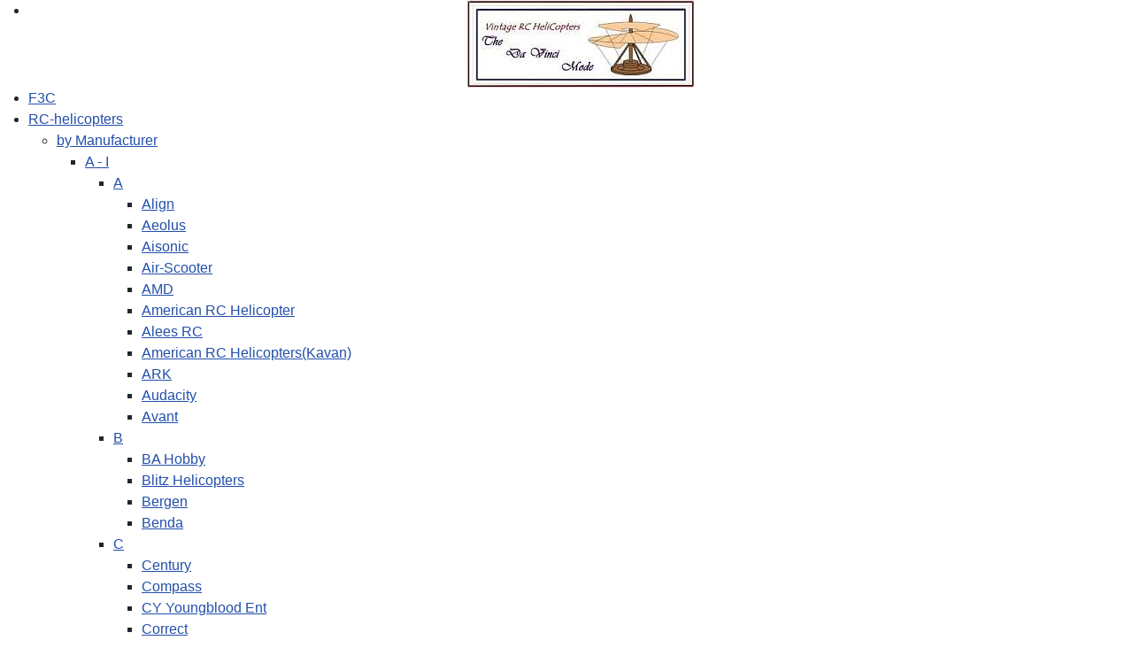

--- FILE ---
content_type: text/html; charset=utf-8
request_url: https://www.vrhc.co.uk/index.php/en/bell-222
body_size: 14712
content:
<!DOCTYPE html>
<html lang="en-gb" dir="ltr">

<head>
    <meta charset="utf-8">
	<meta name="author" content="Super User">
	<meta name="viewport" content="width=device-width, initial-scale=1">
	<meta name="description" content="VRHC Vintage RC helicopters">
	<meta name="generator" content="Joomla! - Open Source Content Management">
	<title>Bell 222</title>
	<link href="/media/system/images/joomla-favicon.svg" rel="icon" type="image/svg+xml">
	<link href="/media/system/images/favicon.ico" rel="alternate icon" type="image/vnd.microsoft.icon">
	<link href="/media/system/images/joomla-favicon-pinned.svg" rel="mask-icon" color="#000">

    <link href="/media/system/css/joomla-fontawesome.min.css?79d583" rel="lazy-stylesheet"><noscript><link href="/media/system/css/joomla-fontawesome.min.css?79d583" rel="stylesheet"></noscript>
	<link href="/media/templates/site/cassiopeia/css/template.min.css?79d583" rel="stylesheet">
	<link href="/media/templates/site/cassiopeia/css/global/colors_standard.min.css?79d583" rel="stylesheet">
	<link href="/media/templates/site/cassiopeia/css/vendor/joomla-custom-elements/joomla-alert.min.css?0.4.1" rel="stylesheet">
	<link href="/media/templates/site/cassiopeia/css/user.css?79d583" rel="stylesheet">
	<link href="/modules/mod_maximenuck/themes/custom/css/maximenuck_maximenuck229.css" rel="stylesheet">
	<style>:root {
		--hue: 214;
		--template-bg-light: #f0f4fb;
		--template-text-dark: #495057;
		--template-text-light: #ffffff;
		--template-link-color: var(--link-color);
		--template-special-color: #001B4C;
		
	}</style>
	<style>/* Mobile Menu CK - https://www.joomlack.fr */
/* Automatic styles */

.mobilemenuck-bar {display:none;position:relative;left:0;top:0;right:0;z-index:100;}
.mobilemenuck-bar-title {display: block;}
.mobilemenuck-bar-button {cursor:pointer;box-sizing: border-box;position:absolute; top: 0; right: 0;line-height:0.8em;font-family:Verdana;text-align: center;}
.mobilemenuck {box-sizing: border-box;width: 100%;}
.mobilemenuck-topbar {position:relative;}
.mobilemenuck-title {display: block;}
.mobilemenuck-button {cursor:pointer;box-sizing: border-box;position:absolute; top: 0; right: 0;line-height:0.8em;font-family:Verdana;text-align: center;}
.mobilemenuck a {display:block;text-decoration: none;}
.mobilemenuck a:hover {text-decoration: none;}
.mobilemenuck .mobilemenuck-item > div {position:relative;}
/* for accordion */
.mobilemenuck-togglericon:after {cursor:pointer;text-align:center;display:block;position: absolute;right: 0;top: 0;content:"+";}
.mobilemenuck .open .mobilemenuck-togglericon:after {content:"-";}
.mobilemenuck-lock-button.mobilemenuck-button {right:45px}
.mobilemenuck-lock-button.mobilemenuck-button svg {max-height:50%;}
.mobilemenuck-lock-button.mobilemenuck-button::after {display: block;content: "";height: 100%;width: 100%;z-index: 1;position: absolute;top: 0;left: 0;}
.mobilemenuck[data-display="flyout"] {overflow: initial !important;}
.mobilemenuck[data-display="flyout"] .level1 + .mobilemenuck-submenu {position:absolute;top:0;left:auto;display:none;height:100vh;left:100%;}
.mobilemenuck[data-display="flyout"] .level2 + .mobilemenuck-submenu {position:absolute;top:0;left:auto;display:none;height:100vh;left:100%;}
.mobilemenuck[data-display="flyout"][data-effect*="slideright"] .level1 + .mobilemenuck-submenu {right:100%;left:auto;}
.mobilemenuck[data-display="flyout"][data-effect*="slideright"] .level2 + .mobilemenuck-submenu {right:100%;left:auto;}

/* RTL support */
.rtl .mobilemenuck-bar-button {left: 0;right: auto;}
.rtl .mobilemenuck-button {left: 0;right: auto;}
.rtl .mobilemenuck-togglericon::after {left: 0;right: auto;}

@media screen and (max-width: 640px) {
.mobilemenuck[data-display="flyout"] .level1 + .mobilemenuck-submenu {position:static;width: initial !important;height: initial;}
}
@media screen and (max-width: 1000px) {
.mobilemenuck[data-display="flyout"] .level2 + .mobilemenuck-submenu {position:static;width: initial !important;height: initial;}
}
.mobilemenuck-backbutton {
	cursor: pointer;
}

.mobilemenuck-backbutton:hover {
	opacity: 0.7;
}

[data-id="maximenuck229"] .mobilemenuck-bar-title {
	background: #464646;
	color: #FFFFFF;
	font-weight: bold;
	text-indent: 20px;
	line-height: 43px;
	font-size: 20px;
}

[data-id="maximenuck229"] .mobilemenuck-bar-title a {
	color: #FFFFFF;
	font-weight: bold;
	text-indent: 20px;
	line-height: 43px;
	font-size: 20px;
}

[data-id="maximenuck229"] .mobilemenuck-bar-button {
	background: #333333;
	height: 43px;
	width: 43px;
	color: #FFFFFF;
	padding-top: 8px;
	font-size: 1.8em;
}

[data-id="maximenuck229"] .mobilemenuck-bar-button a {
	color: #FFFFFF;
	font-size: 1.8em;
}

[data-id="maximenuck229"].mobilemenuck {
	background: #464646;
	color: #FFFFFF;
	padding-bottom: 5px;
	font-weight: bold;
	font-size: 1.2em;
}

[data-id="maximenuck229"].mobilemenuck a {
	color: #FFFFFF;
	font-weight: bold;
	font-size: 1.2em;
}

[data-id="maximenuck229"] .mobilemenuck-title {
	background: #464646;
	height: 43px;
	text-indent: 20px;
	line-height: 43px;
	font-size: 20px;
}

[data-id="maximenuck229"] .mobilemenuck-title a {
	text-indent: 20px;
	line-height: 43px;
	font-size: 20px;
}

[data-id="maximenuck229"] .mobilemenuck-button {
	min-height: 35px;
	height: 43px;
	width: 45px;
	line-height: 35px;
	font-size: 1.8em;
}

[data-id="maximenuck229"] .mobilemenuck-button a {
	line-height: 35px;
	font-size: 1.8em;
}

[data-id="maximenuck229"] .mobilemenuck-item > .level1 {
	background: #027EA6;
	-moz-border-radius: 5px 5px 5px 5px;
	-o-border-radius: 5px 5px 5px 5px;
	-webkit-border-radius: 5px 5px 5px 5px;
	border-radius: 5px 5px 5px 5px;
	color: #FFFFFF;
	margin-top: 4px;
	margin-right: 4px;
	margin-bottom: 4px;
	margin-left: 4px;
	padding-left: 15px;
	line-height: 35px;
}

[data-id="maximenuck229"] .mobilemenuck-item > .level1 a {
	color: #FFFFFF;
	line-height: 35px;
}

[data-id="maximenuck229"] .mobilemenuck-item > .level1:not(.headingck):hover, [data-id="maximenuck229"] .mobilemenuck-item > .level1.open {
	background: #008bb8;
}

[data-id="maximenuck229"] .mobilemenuck-item > .level2 {
	background: #FFFFFF;
	-moz-border-radius: 5px 5px 5px 5px;
	-o-border-radius: 5px 5px 5px 5px;
	-webkit-border-radius: 5px 5px 5px 5px;
	border-radius: 5px 5px 5px 5px;
	color: #000000;
	margin-top: 4px;
	margin-right: 4px;
	margin-bottom: 4px;
	margin-left: 4px;
	padding-left: 25px;
	line-height: 35px;
}

[data-id="maximenuck229"] .mobilemenuck-item > .level2 a {
	color: #000000;
	line-height: 35px;
}

[data-id="maximenuck229"] .mobilemenuck-item > .level2:not(.headingck):hover, [data-id="maximenuck229"] .mobilemenuck-item > .level2.open {
	background: #f0f0f0;
}

[data-id="maximenuck229"] .level2 + .mobilemenuck-submenu .mobilemenuck-item > div:not(.mobilemenuck-submenu) {
	background: #689332;
	-moz-border-radius: 5px 5px 5px 5px;
	-o-border-radius: 5px 5px 5px 5px;
	-webkit-border-radius: 5px 5px 5px 5px;
	border-radius: 5px 5px 5px 5px;
	color: #FFFFFF;
	margin-top: 4px;
	margin-right: 4px;
	margin-bottom: 4px;
	margin-left: 4px;
	padding-left: 35px;
	line-height: 35px;
}

[data-id="maximenuck229"] .level2 + .mobilemenuck-submenu .mobilemenuck-item > div:not(.mobilemenuck-submenu) a {
	color: #FFFFFF;
	line-height: 35px;
}

[data-id="maximenuck229"] .level2 + .mobilemenuck-submenu .mobilemenuck-item > div:not(.headingck):not(.mobilemenuck-submenu):hover, [data-id="maximenuck229"] .mobilemenuck-item > .level2 + .mobilemenuck-submenu .mobilemenuck-item > div.open:not(.mobilemenuck-submenu) {
	background: #72a137;
}

[data-id="maximenuck229"] .mobilemenuck-togglericon:after {
	background: #000000;
	background: rgba(0,0,0,0.25);
	-pie-background: rgba(0,0,0,0.25);
	-moz-border-radius: 0px 5px 5px 0px;
	-o-border-radius: 0px 5px 5px 0px;
	-webkit-border-radius: 0px 5px 5px 0px;
	border-radius: 0px 5px 5px 0px;
	min-height: 35px;
	height: 100%;
	width: 35px;
	padding-right: 5px;
	padding-left: 5px;
	line-height: 35px;
	font-size: 1.7em;
}

[data-id="maximenuck229"] .mobilemenuck-togglericon:after a {
	line-height: 35px;
	font-size: 1.7em;
}
.mobilemaximenuck div span.descck {
	padding-left: 10px;
	font-size: 12px;
}

[data-id="maximenuck229"] .mobilemenuck-item-counter {
	display: inline-block;
	margin: 0 5px;
	padding: 10px;
	font-size: 12px;
	line-height: 0;
	background: rgba(0,0,0,0.3);
	color: #eee;
	border-radius: 10px;
	height: 20px;
	transform: translate(10px,-3px);
	box-sizing: border-box;
}

[data-id="maximenuck229"] + .mobilemenuck-overlay {
	position: fixed;
	top: 0;
	background: #000;
	opacity: 0.3;
	left: 0;
	right: 0;
	bottom: 0;
	z-index: 9;
}

[data-id="maximenuck229"] .mobilemenuck-backbutton svg {
	width: 14px;
	fill: #fff;
	position: relative;
	left: -5px;
	top: -2px;
}
[data-id="maximenuck229"] img.mobilemenuck-icon {
width: 32px;
height: 32px;
margin: 5px;
}[data-id="maximenuck229"] i.mobilemenuck-icon {
font-size: 32px;
margin: 5px;
}[data-id="maximenuck229"] .mobilemenuck-item .maximenuiconck {
font-size: 32px;
margin: 5px;
}[data-id="maximenuck229"] + .mobilemenuck-overlay {
	position: fixed;
	top: 0;
	background: #000000;
	opacity: 0.3;
	left: 0;
	right: 0;
	bottom: 0;
	z-index: 9;
}.mobilemenuck-logo { text-align: center; }.mobilemenuck-logo-left { text-align: left; }.mobilemenuck-logo-right { text-align: right; }.mobilemenuck-logo a { display: inline-block; }</style>
	<style>#maximenuck229-mobile-bar, #maximenuck229-mobile-bar-wrap-topfixed { display: none; }
	@media only screen and (max-width:640px){
	#maximenuck229, #maximenuck229-wrap button.navbar-toggler { display: none !important; }
	#maximenuck229-mobile-bar, #maximenuck229-mobile-bar-wrap-topfixed { display: block; flex: 1;}
	.mobilemenuck-hide {display: none !important;}
    body { padding-top: 40px !important; } }</style>

    <script src="/media/vendor/jquery/js/jquery.min.js?3.7.1"></script>
	<script src="/media/legacy/js/jquery-noconflict.min.js?504da4"></script>
	<script type="application/json" class="joomla-script-options new">{"joomla.jtext":{"PLG_MOBILEMENUCK_SEARCH":"PLG_MOBILEMENUCK_SEARCH","PLG_MOBILEMENUCK_BAR_BUTTON_LABEL":"PLG_MOBILEMENUCK_BAR_BUTTON_LABEL","PLG_MOBILEMENUCK_LOCK_BUTTON_LABEL":"PLG_MOBILEMENUCK_LOCK_BUTTON_LABEL","PLG_MOBILEMENUCK_MENU_BUTTON_LABEL":"PLG_MOBILEMENUCK_MENU_BUTTON_LABEL","PLG_MOBILEMENUCK_SEARCH_LABEL":"PLG_MOBILEMENUCK_SEARCH_LABEL","PLG_MOBILEMENUCK_TOGGLER_ICON_LABEL":"PLG_MOBILEMENUCK_TOGGLER_ICON_LABEL","PLG_MOBILEMENUCK_SEARCH_RESET_LABEL":"PLG_MOBILEMENUCK_SEARCH_RESET_LABEL","ERROR":"Error","MESSAGE":"Message","NOTICE":"Notice","WARNING":"Warning","JCLOSE":"Close","JOK":"OK","JOPEN":"Open"},"system.paths":{"root":"","rootFull":"https:\/\/www.vrhc.co.uk\/","base":"","baseFull":"https:\/\/www.vrhc.co.uk\/"},"csrf.token":"6263a08c71e0c1500af684037f553669"}</script>
	<script src="/media/system/js/core.min.js?a3d8f8"></script>
	<script src="/media/templates/site/cassiopeia/js/template.min.js?79d583" type="module"></script>
	<script src="/media/system/js/messages.min.js?9a4811" type="module"></script>
	<script src="/modules/mod_maximenuck/assets/maximenuck.min.js?ver=10.1.11"></script>
	<script src="/media/plg_system_mobilemenuck/assets/mobilemenuck.js?ver=1.6.11"></script>
	<script type="application/ld+json">{"@context":"https://schema.org","@graph":[{"@type":"Organization","@id":"https://www.vrhc.co.uk/#/schema/Organization/base","name":"VRHC - Vintage Rc HeliCopters","url":"https://www.vrhc.co.uk/"},{"@type":"WebSite","@id":"https://www.vrhc.co.uk/#/schema/WebSite/base","url":"https://www.vrhc.co.uk/","name":"VRHC - Vintage Rc HeliCopters","publisher":{"@id":"https://www.vrhc.co.uk/#/schema/Organization/base"}},{"@type":"WebPage","@id":"https://www.vrhc.co.uk/#/schema/WebPage/base","url":"https://www.vrhc.co.uk/index.php/en/bell-222","name":"Bell 222","description":"VRHC Vintage RC helicopters","isPartOf":{"@id":"https://www.vrhc.co.uk/#/schema/WebSite/base"},"about":{"@id":"https://www.vrhc.co.uk/#/schema/Organization/base"},"inLanguage":"en-GB"},{"@type":"Article","@id":"https://www.vrhc.co.uk/#/schema/com_content/article/426","name":"Bell 222","headline":"Bell 222","inLanguage":"en-GB","isPartOf":{"@id":"https://www.vrhc.co.uk/#/schema/WebPage/base"}}]}</script>
	<script>jQuery(document).ready(function(){new Maximenuck('#maximenuck229', {fxtransition : 'linear',dureeIn : 0,dureeOut : 500,menuID : 'maximenuck229',testoverflow : '0',orientation : 'horizontal',behavior : 'mouseover',opentype : 'open',fxdirection : 'normal',directionoffset1 : '30',directionoffset2 : '30',showactivesubitems : '0',ismobile : 0,menuposition : '0',effecttype : 'dropdown',topfixedeffect : '1',topfixedoffset : '',topfixedoffsetboth : '0',clickclose : '0',closeclickoutside : '0',clicktoggler : '0',fxduration : 500});});</script>
	<script>jQuery(document).ready(function(){ new MobileMenuCK(jQuery('#maximenuck229'), {menubarbuttoncontent : '&#x2261;',topbarbuttoncontent : '×',showmobilemenutext : 'default',mobilemenutext : 'Menu',container : 'topfixed',detectiontype : 'resolution',resolution : '640',usemodules : '0',useimages : '0',showlogo : '1',showdesc : '0',displaytype : 'accordion',displayeffect : 'normal',menuwidth : '300',openedonactiveitem : '0',mobilebackbuttontext : 'Back',menuselector : 'ul.maximenuck',uriroot : '',tooglebarevent : 'click',tooglebaron : 'all',logo_source : 'maximenuck',logo_image : '',logo_link : '',logo_alt : '',logo_position : 'left',logo_width : '',logo_height : '',logo_margintop : '',logo_marginright : '',logo_marginbottom : '',logo_marginleft : '',topfixedeffect : 'onscroll',lock_button : '0',lock_forced : '0',accordion_use_effects : '1',accordion_toggle : '0',show_icons : '1',counter : '0',hide_desktop : '1',overlay : '1',menuid : 'maximenuck229',langdirection : 'ltr',merge : '',beforetext : '',aftertext : '',mergeorder : '',logo_where : '1',custom_position : '#css_selector',search : '0',uriroot : ''}); });</script>

</head>

<body class="site com_content wrapper-static view-article no-layout no-task itemid-781 has-sidebar-left">
    <header class="header container-header full-width">

        
        
        
            </header>

    <div class="site-grid">
                    <div class="container-banner full-width">
                <!-- debut Maximenu CK -->
	<div class="maximenuckh ltr" id="maximenuck229" style="z-index:10;">
						<ul class=" maximenuck">
				<li data-level="1" class="maximenuck item101 first level1 " style="z-index : 12000;" ><a  data-hover="." class="maximenuck " href="/index.php/en/" data-align="top"><img src="/images/VRHC-logo.jpg#joomlaImage://local-images/VRHC-logo.jpg?width=258&amp;height=99" alt=""/></a>
		</li><li data-level="1" class="maximenuck item1367 level1 " style="z-index : 11999;" ><a  data-hover="F3C" class="maximenuck " href="/index.php/en/f3c" data-align="top"><span class="titreck"  data-hover="F3C"><span class="titreck-text"><span class="titreck-title">F3C</span></span></span></a>
		</li><li data-level="1" class="maximenuck item217 parent level1 " style="z-index : 11998;" ><a aria-haspopup="true"  data-hover="RC-helicopters" class="maximenuck " href="/index.php/en/rc-helicopters" data-align="top"><span class="titreck"  data-hover="RC-helicopters"><span class="titreck-text"><span class="titreck-title">RC-helicopters</span></span></span></a>
	<div class="floatck" style=""><div class="maxidrop-main" style=""><div class="maximenuck2 first " >
	<ul class="maximenuck2"><li data-level="2" class="maximenuck item229 first parent level2 " style="z-index : 11997;" ><a aria-haspopup="true"  data-hover="by Manufacturer" class="maximenuck " href="/index.php/en/rc-helicopters/by-manufacturer" data-align="top"><span class="titreck"  data-hover="by Manufacturer"><span class="titreck-text"><span class="titreck-title">by Manufacturer</span></span></span></a>
	<div class="floatck" style=""><div class="maxidrop-main" style=""><div class="maximenuck2 first " >
	<ul class="maximenuck2"><li data-level="3" class="maximenuck item266 first parent level3 " style="z-index : 11996;" ><a aria-haspopup="true"  data-hover="A - I" class="maximenuck " href="/index.php/en/rc-helicopters/by-manufacturer/a-i" data-align="top"><span class="titreck"  data-hover="A - I"><span class="titreck-text"><span class="titreck-title">A - I</span></span></span></a>
	<div class="floatck" style=""><div class="maxidrop-main" style=""><div class="maximenuck2 first " >
	<ul class="maximenuck2"><li data-level="4" class="maximenuck item253 first parent level4 " style="z-index : 11995;" ><a aria-haspopup="true"  data-hover="A" class="maximenuck " href="/index.php/en/rc-helicopters/by-manufacturer/a-i/a" data-align="top"><span class="titreck"  data-hover="A"><span class="titreck-text"><span class="titreck-title">A</span></span></span></a>
	<div class="floatck" style=""><div class="maxidrop-main" style=""><div class="maximenuck2 first " >
	<ul class="maximenuck2"><li data-level="5" class="maximenuck item283 first level5 " style="z-index : 11994;" ><a  data-hover="Align" class="maximenuck " href="/index.php/en/rc-helicopters/by-manufacturer/a-i/a/align" data-align="top"><span class="titreck"  data-hover="Align"><span class="titreck-text"><span class="titreck-title">Align</span></span></span></a>
		</li><li data-level="5" class="maximenuck item999 level5 " style="z-index : 11993;" ><a  data-hover="Aeolus" class="maximenuck " href="/index.php/en/rc-helicopters/by-manufacturer/a-i/a/aeolus-3d" data-align="top"><span class="titreck"  data-hover="Aeolus"><span class="titreck-text"><span class="titreck-title">Aeolus</span></span></span></a>
		</li><li data-level="5" class="maximenuck item245 level5 " style="z-index : 11992;" ><a  data-hover="Aisonic" class="maximenuck " href="/index.php/en/rc-helicopters/by-manufacturer/a-i/a/aisonic" data-align="top"><span class="titreck"  data-hover="Aisonic"><span class="titreck-text"><span class="titreck-title">Aisonic</span></span></span></a>
		</li><li data-level="5" class="maximenuck item246 level5 " style="z-index : 11991;" ><a  data-hover="Air-Scooter" class="maximenuck " href="/index.php/en/rc-helicopters/by-manufacturer/a-i/a/air-scooter" data-align="top"><span class="titreck"  data-hover="Air-Scooter"><span class="titreck-text"><span class="titreck-title">Air-Scooter</span></span></span></a>
		</li><li data-level="5" class="maximenuck item290 level5 " style="z-index : 11990;" ><a  data-hover="AMD" class="maximenuck " href="/index.php/en/rc-helicopters/by-manufacturer/a-i/a/amd" data-align="top"><span class="titreck"  data-hover="AMD"><span class="titreck-text"><span class="titreck-title">AMD</span></span></span></a>
		</li><li data-level="5" class="maximenuck item291 level5 " style="z-index : 11989;" ><a  data-hover="American RC Helicopter" class="maximenuck " href="/index.php/en/rc-helicopters/by-manufacturer/a-i/a/american-rc-helicopter" data-align="top"><span class="titreck"  data-hover="American RC Helicopter"><span class="titreck-text"><span class="titreck-title">American RC Helicopter</span></span></span></a>
		</li><li data-level="5" class="maximenuck item282 level5 " style="z-index : 11988;" ><a  data-hover="Alees RC" class="maximenuck " href="/index.php/en/rc-helicopters/by-manufacturer/a-i/a/alees-rc" data-align="top"><span class="titreck"  data-hover="Alees RC"><span class="titreck-text"><span class="titreck-title">Alees RC</span></span></span></a>
		</li><li data-level="5" class="maximenuck item342 level5 " style="z-index : 11987;" ><a  data-hover="American RC Helicopters(Kavan)" class="maximenuck " href="/index.php/en/rc-helicopters/by-manufacturer/a-i/a/american-rc-helicopters-kavan" data-align="top"><span class="titreck"  data-hover="American RC Helicopters(Kavan)"><span class="titreck-text"><span class="titreck-title">American RC Helicopters(Kavan)</span></span></span></a>
		</li><li data-level="5" class="maximenuck item310 level5 " style="z-index : 11986;" ><a  data-hover="ARK" class="maximenuck " href="/index.php/en/rc-helicopters/by-manufacturer/a-i/a/ark" data-align="top"><span class="titreck"  data-hover="ARK"><span class="titreck-text"><span class="titreck-title">ARK</span></span></span></a>
		</li><li data-level="5" class="maximenuck item1048 level5 " style="z-index : 11985;" ><a  data-hover="Audacity" class="maximenuck " href="/index.php/en/rc-helicopters/by-manufacturer/a-i/a/audacity" data-align="top"><span class="titreck"  data-hover="Audacity"><span class="titreck-text"><span class="titreck-title">Audacity</span></span></span></a>
		</li><li data-level="5" class="maximenuck item1016 last level5 " style="z-index : 11984;" ><a  data-hover="Avant" class="maximenuck " href="/index.php/en/rc-helicopters/by-manufacturer/a-i/a/avant" data-align="top"><span class="titreck"  data-hover="Avant"><span class="titreck-text"><span class="titreck-title">Avant</span></span></span></a>
	</li>
	</ul>
	</div></div></div>
	</li><li data-level="4" class="maximenuck item254 parent level4 " style="z-index : 11983;" ><a aria-haspopup="true"  data-hover="B" class="maximenuck " href="/index.php/en/rc-helicopters/by-manufacturer/a-i/b" data-align="top"><span class="titreck"  data-hover="B"><span class="titreck-text"><span class="titreck-title">B</span></span></span></a>
	<div class="floatck" style=""><div class="maxidrop-main" style=""><div class="maximenuck2 first " >
	<ul class="maximenuck2"><li data-level="5" class="maximenuck item300 first level5 " style="z-index : 11982;" ><a  data-hover="BA Hobby" class="maximenuck " href="/index.php/en/rc-helicopters/by-manufacturer/a-i/b/ba-hobby" data-align="top"><span class="titreck"  data-hover="BA Hobby"><span class="titreck-text"><span class="titreck-title">BA Hobby</span></span></span></a>
		</li><li data-level="5" class="maximenuck item976 level5 " style="z-index : 11981;" ><a  data-hover="Blitz Helicopters" class="maximenuck " href="/index.php/en/rc-helicopters/by-manufacturer/a-i/b/blitz-helicopters" data-align="top"><span class="titreck"  data-hover="Blitz Helicopters"><span class="titreck-text"><span class="titreck-title">Blitz Helicopters</span></span></span></a>
		</li><li data-level="5" class="maximenuck item299 level5 " style="z-index : 11980;" ><a  data-hover="Bergen" class="maximenuck " href="/index.php/en/rc-helicopters/by-manufacturer/a-i/b/bergen" data-align="top"><span class="titreck"  data-hover="Bergen"><span class="titreck-text"><span class="titreck-title">Bergen</span></span></span></a>
		</li><li data-level="5" class="maximenuck item1141 last level5 " style="z-index : 11979;" ><a  data-hover="Benda" class="maximenuck " href="/index.php/en/rc-helicopters/by-manufacturer/a-i/b/benda" data-align="top"><span class="titreck"  data-hover="Benda"><span class="titreck-text"><span class="titreck-title">Benda</span></span></span></a>
	</li>
	</ul>
	</div></div></div>
	</li><li data-level="4" class="maximenuck item255 parent level4 " style="z-index : 11978;" ><a aria-haspopup="true"  data-hover="C" class="maximenuck " href="/index.php/en/rc-helicopters/by-manufacturer/a-i/c" data-align="top"><span class="titreck"  data-hover="C"><span class="titreck-text"><span class="titreck-title">C</span></span></span></a>
	<div class="floatck" style=""><div class="maxidrop-main" style=""><div class="maximenuck2 first " >
	<ul class="maximenuck2"><li data-level="5" class="maximenuck item301 first level5 " style="z-index : 11977;" ><a  data-hover="Century" class="maximenuck " href="/index.php/en/rc-helicopters/by-manufacturer/a-i/c/century" data-align="top"><span class="titreck"  data-hover="Century"><span class="titreck-text"><span class="titreck-title">Century</span></span></span></a>
		</li><li data-level="5" class="maximenuck item343 level5 " style="z-index : 11976;" ><a  data-hover="Compass" class="maximenuck " href="/index.php/en/rc-helicopters/by-manufacturer/a-i/c/compass" data-align="top"><span class="titreck"  data-hover="Compass"><span class="titreck-text"><span class="titreck-title">Compass</span></span></span></a>
		</li><li data-level="5" class="maximenuck item1024 level5 " style="z-index : 11975;" ><a  data-hover="CY Youngblood Ent" class="maximenuck " href="/index.php/en/rc-helicopters/by-manufacturer/a-i/c/cy-youngblood-ent" data-align="top"><span class="titreck"  data-hover="CY Youngblood Ent"><span class="titreck-text"><span class="titreck-title">CY Youngblood Ent</span></span></span></a>
		</li><li data-level="5" class="maximenuck item1247 last level5 " style="z-index : 11974;" ><a  data-hover="Correct" class="maximenuck " href="/index.php/en/rc-helicopters/by-manufacturer/a-i/c/correct" data-align="top"><span class="titreck"  data-hover="Correct"><span class="titreck-text"><span class="titreck-title">Correct</span></span></span></a>
	</li>
	</ul>
	</div></div></div>
	</li><li data-level="4" class="maximenuck item256 parent level4 " style="z-index : 11973;" ><a aria-haspopup="true"  data-hover="D" class="maximenuck " href="/index.php/en/rc-helicopters/by-manufacturer/a-i/d" data-align="top"><span class="titreck"  data-hover="D"><span class="titreck-text"><span class="titreck-title">D</span></span></span></a>
	<div class="floatck" style=""><div class="maxidrop-main" style=""><div class="maximenuck2 first " >
	<ul class="maximenuck2"><li data-level="5" class="maximenuck item336 first level5 " style="z-index : 11972;" ><a  data-hover="DuBro" class="maximenuck " href="/index.php/en/rc-helicopters/by-manufacturer/a-i/d/dubro" data-align="top"><span class="titreck"  data-hover="DuBro"><span class="titreck-text"><span class="titreck-title">DuBro</span></span></span></a>
		</li><li data-level="5" class="maximenuck item967 last level5 " style="z-index : 11971;" ><a  data-hover="DNHP" class="maximenuck " href="/index.php/en/rc-helicopters/by-manufacturer/a-i/d/dnhp" data-align="top"><span class="titreck"  data-hover="DNHP"><span class="titreck-text"><span class="titreck-title">DNHP</span></span></span></a>
	</li>
	</ul>
	</div></div></div>
	</li><li data-level="4" class="maximenuck item257 parent level4 " style="z-index : 11970;" ><a aria-haspopup="true"  data-hover="E" class="maximenuck " href="/index.php/en/rc-helicopters/by-manufacturer/a-i/e" data-align="top"><span class="titreck"  data-hover="E"><span class="titreck-text"><span class="titreck-title">E</span></span></span></a>
	<div class="floatck" style=""><div class="maxidrop-main" style=""><div class="maximenuck2 first " >
	<ul class="maximenuck2"><li data-level="5" class="maximenuck item961 first level5 " style="z-index : 11969;" ><a  data-hover="Ely.Q" class="maximenuck " href="/index.php/en/rc-helicopters/by-manufacturer/a-i/e/ely-q" data-align="top"><span class="titreck"  data-hover="Ely.Q"><span class="titreck-text"><span class="titreck-title">Ely.Q</span></span></span></a>
		</li><li data-level="5" class="maximenuck item345 level5 " style="z-index : 11968;" ><a  data-hover="E-Sky" class="maximenuck " href="/index.php/en/rc-helicopters/by-manufacturer/a-i/e/e-sky" data-align="top"><span class="titreck"  data-hover="E-Sky"><span class="titreck-text"><span class="titreck-title">E-Sky</span></span></span></a>
		</li><li data-level="5" class="maximenuck item344 level5 " style="z-index : 11967;" ><a  data-hover="EF" class="maximenuck " href="/index.php/en/rc-helicopters/by-manufacturer/a-i/e/ef" data-align="top"><span class="titreck"  data-hover="EF"><span class="titreck-text"><span class="titreck-title">EF</span></span></span></a>
		</li><li data-level="5" class="maximenuck item1157 last level5 " style="z-index : 11966;" ><a  data-hover="eRCmarket" class="maximenuck " href="/index.php/en/rc-helicopters/by-manufacturer/a-i/e/ercmarket" data-align="top"><span class="titreck"  data-hover="eRCmarket"><span class="titreck-text"><span class="titreck-title">eRCmarket</span></span></span></a>
	</li>
	</ul>
	</div></div></div>
	</li><li data-level="4" class="maximenuck item259 parent level4 " style="z-index : 11965;" ><a aria-haspopup="true"  data-hover="G" class="maximenuck " href="/index.php/en/rc-helicopters/by-manufacturer/a-i/g" data-align="top"><span class="titreck"  data-hover="G"><span class="titreck-text"><span class="titreck-title">G</span></span></span></a>
	<div class="floatck" style=""><div class="maxidrop-main" style=""><div class="maximenuck2 first " >
	<ul class="maximenuck2"><li data-level="5" class="maximenuck item251 first level5 " style="z-index : 11964;" ><a  data-hover="Graupner" class="maximenuck " href="/index.php/en/rc-helicopters/by-manufacturer/a-i/g/graupner" data-align="top"><span class="titreck"  data-hover="Graupner"><span class="titreck-text"><span class="titreck-title">Graupner</span></span></span></a>
		</li><li data-level="5" class="maximenuck item346 level5 " style="z-index : 11963;" ><a  data-hover="Garbo" class="maximenuck " href="/index.php/en/rc-helicopters/by-manufacturer/a-i/g/garbo" data-align="top"><span class="titreck"  data-hover="Garbo"><span class="titreck-text"><span class="titreck-title">Garbo</span></span></span></a>
		</li><li data-level="5" class="maximenuck item348 level5 " style="z-index : 11962;" ><a  data-hover="Gazaur" class="maximenuck " href="/index.php/en/rc-helicopters/by-manufacturer/a-i/g/gazaur" data-align="top"><span class="titreck"  data-hover="Gazaur"><span class="titreck-text"><span class="titreck-title">Gazaur</span></span></span></a>
		</li><li data-level="5" class="maximenuck item349 parent level5 " style="z-index : 11961;" ><a aria-haspopup="true"  data-hover="GMP" class="maximenuck " href="/index.php/en/rc-helicopters/by-manufacturer/a-i/g/gmp" data-align="top"><span class="titreck"  data-hover="GMP"><span class="titreck-text"><span class="titreck-title">GMP</span></span></span></a>
	<div class="floatck" style=""><div class="maxidrop-main" style=""><div class="maximenuck2 first " >
	<ul class="maximenuck2"><li data-level="6" class="maximenuck item443 first last level6 " style="z-index : 11960;" ><a  data-hover="Rebel" class="maximenuck " href="/index.php/en/rc-helicopters/by-manufacturer/a-i/g/gmp/rebel" data-align="top"><span class="titreck"  data-hover="Rebel"><span class="titreck-text"><span class="titreck-title">Rebel</span></span></span></a>
	</li>
	</ul>
	</div></div></div>
	</li><li data-level="5" class="maximenuck item353 level5 " style="z-index : 11959;" ><a  data-hover="Gaui" class="maximenuck " href="/index.php/en/rc-helicopters/by-manufacturer/a-i/g/gaui" data-align="top"><span class="titreck"  data-hover="Gaui"><span class="titreck-text"><span class="titreck-title">Gaui</span></span></span></a>
		</li><li data-level="5" class="maximenuck item973 last level5 " style="z-index : 11958;" ><a  data-hover="Gohbee" class="maximenuck " href="/index.php/en/rc-helicopters/by-manufacturer/a-i/g/gohbee" data-align="top"><span class="titreck"  data-hover="Gohbee"><span class="titreck-text"><span class="titreck-title">Gohbee</span></span></span></a>
	</li>
	</ul>
	</div></div></div>
	</li><li data-level="4" class="maximenuck item258 level4 " style="z-index : 11957;" ><a  data-hover="F" class="maximenuck " href="/index.php/en/rc-helicopters/by-manufacturer/a-i/f" data-align="top"><span class="titreck"  data-hover="F"><span class="titreck-text"><span class="titreck-title">F</span></span></span></a>
		</li><li data-level="4" class="maximenuck item260 parent level4 " style="z-index : 11956;" ><a aria-haspopup="true"  data-hover="H" class="maximenuck " href="/index.php/en/rc-helicopters/by-manufacturer/a-i/h" data-align="top"><span class="titreck"  data-hover="H"><span class="titreck-text"><span class="titreck-title">H</span></span></span></a>
	<div class="floatck" style=""><div class="maxidrop-main" style=""><div class="maximenuck2 first " >
	<ul class="maximenuck2"><li data-level="5" class="maximenuck item249 first level5 " style="z-index : 11955;" ><a  data-hover="Heim" class="maximenuck " href="/index.php/en/rc-helicopters/by-manufacturer/a-i/h/heim" data-align="top"><span class="titreck"  data-hover="Heim"><span class="titreck-text"><span class="titreck-title">Heim</span></span></span></a>
		</li><li data-level="5" class="maximenuck item350 level5 " style="z-index : 11954;" ><a  data-hover="Heli-Max" class="maximenuck " href="/index.php/en/rc-helicopters/by-manufacturer/a-i/h/heli-max" data-align="top"><span class="titreck"  data-hover="Heli-Max"><span class="titreck-text"><span class="titreck-title">Heli-Max</span></span></span></a>
		</li><li data-level="5" class="maximenuck item351 level5 " style="z-index : 11953;" ><a  data-hover="Heli-Professional" class="maximenuck " href="/index.php/en/rc-helicopters/by-manufacturer/a-i/h/heli-professional" data-align="top"><span class="titreck"  data-hover="Heli-Professional"><span class="titreck-text"><span class="titreck-title">Heli-Professional</span></span></span></a>
		</li><li data-level="5" class="maximenuck item352 level5 " style="z-index : 11952;" ><a  data-hover="Henseleit" class="maximenuck " href="/index.php/en/rc-helicopters/by-manufacturer/a-i/h/henseleit" data-align="top"><span class="titreck"  data-hover="Henseleit"><span class="titreck-text"><span class="titreck-title">Henseleit</span></span></span></a>
		</li><li data-level="5" class="maximenuck item354 level5 " style="z-index : 11951;" ><a  data-hover="Hirobo" class="maximenuck " href="/index.php/en/rc-helicopters/by-manufacturer/a-i/h/hirobo" data-align="top"><span class="titreck"  data-hover="Hirobo"><span class="titreck-text"><span class="titreck-title">Hirobo</span></span></span></a>
		</li><li data-level="5" class="maximenuck item355 level5 " style="z-index : 11950;" ><a  data-hover="Horizon" class="maximenuck " href="/index.php/en/rc-helicopters/by-manufacturer/a-i/h/horizon" data-align="top"><span class="titreck"  data-hover="Horizon"><span class="titreck-text"><span class="titreck-title">Horizon</span></span></span></a>
		</li><li data-level="5" class="maximenuck item1214 level5 " style="z-index : 11949;" ><a  data-hover="Hobby-Lobby" class="maximenuck " href="/index.php/en/rc-helicopters/by-manufacturer/a-i/h/hobby-lobby" data-align="top"><span class="titreck"  data-hover="Hobby-Lobby"><span class="titreck-text"><span class="titreck-title">Hobby-Lobby</span></span></span></a>
		</li><li data-level="5" class="maximenuck item842 level5 " style="z-index : 11948;" ><a  data-hover="Hobby Products" class="maximenuck " href="/index.php/en/rc-helicopters/by-manufacturer/a-i/h/hobby-products" data-align="top"><span class="titreck"  data-hover="Hobby Products"><span class="titreck-text"><span class="titreck-title">Hobby Products</span></span></span></a>
		</li><li data-level="5" class="maximenuck item1151 last level5 " style="z-index : 11947;" ><a  data-hover="Humming" class="maximenuck " href="/index.php/en/rc-helicopters/by-manufacturer/a-i/h/humming" data-align="top"><span class="titreck"  data-hover="Humming"><span class="titreck-text"><span class="titreck-title">Humming</span></span></span></a>
	</li>
	</ul>
	</div></div></div>
	</li><li data-level="4" class="maximenuck item261 parent last level4 " style="z-index : 11946;" ><a aria-haspopup="true"  data-hover="I" class="maximenuck " href="/index.php/en/rc-helicopters/by-manufacturer/a-i/i" data-align="top"><span class="titreck"  data-hover="I"><span class="titreck-text"><span class="titreck-title">I</span></span></span></a>
	<div class="floatck" style=""><div class="maxidrop-main" style=""><div class="maximenuck2 first " >
	<ul class="maximenuck2"><li data-level="5" class="maximenuck item357 first level5 " style="z-index : 11945;" ><a  data-hover="Ishimasa" class="maximenuck " href="/index.php/en/rc-helicopters/by-manufacturer/a-i/i/ishimasa" data-align="top"><span class="titreck"  data-hover="Ishimasa"><span class="titreck-text"><span class="titreck-title">Ishimasa</span></span></span></a>
		</li><li data-level="5" class="maximenuck item356 level5 " style="z-index : 11944;" ><a  data-hover="Infinity" class="maximenuck " href="/index.php/en/rc-helicopters/by-manufacturer/a-i/i/infinity" data-align="top"><span class="titreck"  data-hover="Infinity"><span class="titreck-text"><span class="titreck-title">Infinity</span></span></span></a>
		</li><li data-level="5" class="maximenuck item358 level5 " style="z-index : 11943;" ><a  data-hover="Ishipla" class="maximenuck " href="/index.php/en/rc-helicopters/by-manufacturer/a-i/i/ishipla" data-align="top"><span class="titreck"  data-hover="Ishipla"><span class="titreck-text"><span class="titreck-title">Ishipla</span></span></span></a>
		</li><li data-level="5" class="maximenuck item1050 last level5 " style="z-index : 11942;" ><a  data-hover="Ikarus" class="maximenuck " href="/index.php/en/rc-helicopters/by-manufacturer/a-i/i/ikarus" data-align="top"><span class="titreck"  data-hover="Ikarus"><span class="titreck-text"><span class="titreck-title">Ikarus</span></span></span></a>
	</li>
	</ul>
	</div></div></div>
	</li>
	</ul>
	</div></div></div>
	</li><li data-level="3" class="maximenuck item267 parent level3 " style="z-index : 11941;" ><a aria-haspopup="true"  data-hover="J - R" class="maximenuck " href="/index.php/en/rc-helicopters/by-manufacturer/j-r" data-align="top"><span class="titreck"  data-hover="J - R"><span class="titreck-text"><span class="titreck-title">J - R</span></span></span></a>
	<div class="floatck" style=""><div class="maxidrop-main" style=""><div class="maximenuck2 first " >
	<ul class="maximenuck2"><li data-level="4" class="maximenuck item262 first parent level4 " style="z-index : 11940;" ><a aria-haspopup="true"  data-hover="J" class="maximenuck " href="/index.php/en/rc-helicopters/by-manufacturer/j-r/j" data-align="top"><span class="titreck"  data-hover="J"><span class="titreck-text"><span class="titreck-title">J</span></span></span></a>
	<div class="floatck" style=""><div class="maxidrop-main" style=""><div class="maximenuck2 first " >
	<ul class="maximenuck2"><li data-level="5" class="maximenuck item359 first level5 " style="z-index : 11939;" ><a  data-hover="JR" class="maximenuck " href="/index.php/en/rc-helicopters/by-manufacturer/j-r/j/jr" data-align="top"><span class="titreck"  data-hover="JR"><span class="titreck-text"><span class="titreck-title">JR</span></span></span></a>
		</li><li data-level="5" class="maximenuck item970 last level5 " style="z-index : 11938;" ><a  data-hover="JS" class="maximenuck " href="/index.php/en/rc-helicopters/by-manufacturer/j-r/j/js" data-align="top"><span class="titreck"  data-hover="JS"><span class="titreck-text"><span class="titreck-title">JS</span></span></span></a>
	</li>
	</ul>
	</div></div></div>
	</li><li data-level="4" class="maximenuck item263 parent level4 " style="z-index : 11937;" ><a aria-haspopup="true"  data-hover="K" class="maximenuck " href="/index.php/en/rc-helicopters/by-manufacturer/j-r/k" data-align="top"><span class="titreck"  data-hover="K"><span class="titreck-text"><span class="titreck-title">K</span></span></span></a>
	<div class="floatck" style=""><div class="maxidrop-main" style=""><div class="maximenuck2 first " >
	<ul class="maximenuck2"><li data-level="5" class="maximenuck item252 first level5 " style="z-index : 11936;" ><a  data-hover="Kavan" class="maximenuck " href="/index.php/en/rc-helicopters/by-manufacturer/j-r/k/kavan" data-align="top"><span class="titreck"  data-hover="Kavan"><span class="titreck-text"><span class="titreck-title">Kavan</span></span></span></a>
		</li><li data-level="5" class="maximenuck item244 level5 " style="z-index : 11935;" ><a  data-hover="Kalt" class="maximenuck " href="/index.php/en/rc-helicopters/by-manufacturer/j-r/k/kalt" data-align="top"><span class="titreck"  data-hover="Kalt"><span class="titreck-text"><span class="titreck-title">Kalt</span></span></span></a>
		</li><li data-level="5" class="maximenuck item360 level5 " style="z-index : 11934;" ><a  data-hover="KKK Kobe" class="maximenuck " href="/index.php/en/rc-helicopters/by-manufacturer/j-r/k/kkk-kobe" data-align="top"><span class="titreck"  data-hover="KKK Kobe"><span class="titreck-text"><span class="titreck-title">KKK Kobe</span></span></span></a>
		</li><li data-level="5" class="maximenuck item361 level5 " style="z-index : 11933;" ><a  data-hover="KY-Model" class="maximenuck " href="/index.php/en/rc-helicopters/by-manufacturer/j-r/k/ky-model" data-align="top"><span class="titreck"  data-hover="KY-Model"><span class="titreck-text"><span class="titreck-title">KY-Model</span></span></span></a>
		</li><li data-level="5" class="maximenuck item362 level5 " style="z-index : 11932;" ><a  data-hover="Kyosho" class="maximenuck " href="/index.php/en/rc-helicopters/by-manufacturer/j-r/k/kyosho" data-align="top"><span class="titreck"  data-hover="Kyosho"><span class="titreck-text"><span class="titreck-title">Kyosho</span></span></span></a>
		</li><li data-level="5" class="maximenuck item995 level5 " style="z-index : 11931;" ><a  data-hover="KDS" class="maximenuck " href="/index.php/en/rc-helicopters/by-manufacturer/j-r/k/kds" data-align="top"><span class="titreck"  data-hover="KDS"><span class="titreck-text"><span class="titreck-title">KDS</span></span></span></a>
		</li><li data-level="5" class="maximenuck item1096 last level5 " style="z-index : 11930;" ><a  data-hover="Keyence Revolutor" class="maximenuck " href="/index.php/en/rc-helicopters/by-manufacturer/j-r/k/keyence-revolutor" data-align="top"><span class="titreck"  data-hover="Keyence Revolutor"><span class="titreck-text"><span class="titreck-title">Keyence Revolutor</span></span></span></a>
	</li>
	</ul>
	</div></div></div>
	</li><li data-level="4" class="maximenuck item264 parent level4 " style="z-index : 11929;" ><a aria-haspopup="true"  data-hover="L" class="maximenuck " href="/index.php/en/rc-helicopters/by-manufacturer/j-r/l" data-align="top"><span class="titreck"  data-hover="L"><span class="titreck-text"><span class="titreck-title">L</span></span></span></a>
	<div class="floatck" style=""><div class="maxidrop-main" style=""><div class="maximenuck2 first " >
	<ul class="maximenuck2"><li data-level="5" class="maximenuck item364 first level5 " style="z-index : 11928;" ><a  data-hover="Lion Model" class="maximenuck " href="/index.php/en/rc-helicopters/by-manufacturer/j-r/l/lion-model" data-align="top"><span class="titreck"  data-hover="Lion Model"><span class="titreck-text"><span class="titreck-title">Lion Model</span></span></span></a>
		</li><li data-level="5" class="maximenuck item363 level5 " style="z-index : 11927;" ><a  data-hover="Lite Machines" class="maximenuck " href="/index.php/en/rc-helicopters/by-manufacturer/j-r/l/lite-machines" data-align="top"><span class="titreck"  data-hover="Lite Machines"><span class="titreck-text"><span class="titreck-title">Lite Machines</span></span></span></a>
		</li><li data-level="5" class="maximenuck item1158 last level5 " style="z-index : 11926;" ><a  data-hover="Litco" class="maximenuck " href="/index.php/en/rc-helicopters/by-manufacturer/j-r/l/litco" data-align="top"><span class="titreck"  data-hover="Litco"><span class="titreck-text"><span class="titreck-title">Litco</span></span></span></a>
	</li>
	</ul>
	</div></div></div>
	</li><li data-level="4" class="maximenuck item265 parent level4 " style="z-index : 11925;" ><a aria-haspopup="true"  data-hover="M" class="maximenuck " href="/index.php/en/rc-helicopters/by-manufacturer/j-r/m" data-align="top"><span class="titreck"  data-hover="M"><span class="titreck-text"><span class="titreck-title">M</span></span></span></a>
	<div class="floatck" style=""><div class="maxidrop-main" style=""><div class="maximenuck2 first " >
	<ul class="maximenuck2"><li data-level="5" class="maximenuck item365 first level5 " style="z-index : 11924;" ><a  data-hover="Mantua" class="maximenuck " href="/index.php/en/rc-helicopters/by-manufacturer/j-r/m/mantua" data-align="top"><span class="titreck"  data-hover="Mantua"><span class="titreck-text"><span class="titreck-title">Mantua</span></span></span></a>
		</li><li data-level="5" class="maximenuck item366 level5 " style="z-index : 11923;" ><a  data-hover="MFA" class="maximenuck " href="/index.php/en/rc-helicopters/by-manufacturer/j-r/m/mfa" data-align="top"><span class="titreck"  data-hover="MFA"><span class="titreck-text"><span class="titreck-title">MFA</span></span></span></a>
		</li><li data-level="5" class="maximenuck item388 level5 " style="z-index : 11922;" ><a  data-hover="MHT" class="maximenuck " href="/index.php/en/rc-helicopters/by-manufacturer/j-r/m/mht" data-align="top"><span class="titreck"  data-hover="MHT"><span class="titreck-text"><span class="titreck-title">MHT</span></span></span></a>
		</li><li data-level="5" class="maximenuck item387 level5 " style="z-index : 11921;" ><a  data-hover="MicroMold" class="maximenuck " href="/index.php/en/rc-helicopters/by-manufacturer/j-r/m/micromold" data-align="top"><span class="titreck"  data-hover="MicroMold"><span class="titreck-text"><span class="titreck-title">MicroMold</span></span></span></a>
		</li><li data-level="5" class="maximenuck item389 level5 " style="z-index : 11920;" ><a  data-hover="Miniature Aircraft" class="maximenuck " href="/index.php/en/rc-helicopters/by-manufacturer/j-r/m/miniature-aircraft" data-align="top"><span class="titreck"  data-hover="Miniature Aircraft"><span class="titreck-text"><span class="titreck-title">Miniature Aircraft</span></span></span></a>
		</li><li data-level="5" class="maximenuck item390 level5 " style="z-index : 11919;" ><a  data-hover="Morley" class="maximenuck " href="/index.php/en/rc-helicopters/by-manufacturer/j-r/m/morley" data-align="top"><span class="titreck"  data-hover="Morley"><span class="titreck-text"><span class="titreck-title">Morley</span></span></span></a>
		</li><li data-level="5" class="maximenuck item719 level5 " style="z-index : 11918;" ><a  data-hover="MS Composite" class="maximenuck " href="/index.php/en/rc-helicopters/by-manufacturer/j-r/m/ms-composite" data-align="top"><span class="titreck"  data-hover="MS Composite"><span class="titreck-text"><span class="titreck-title">MS Composite</span></span></span></a>
		</li><li data-level="5" class="maximenuck item947 level5 " style="z-index : 11917;" ><a  data-hover="MSH" class="maximenuck " href="/index.php/en/rc-helicopters/by-manufacturer/j-r/m/msh" data-align="top"><span class="titreck"  data-hover="MSH"><span class="titreck-text"><span class="titreck-title">MSH</span></span></span></a>
		</li><li data-level="5" class="maximenuck item1026 level5 " style="z-index : 11916;" ><a  data-hover="MIA" class="maximenuck " href="/index.php/en/rc-helicopters/by-manufacturer/j-r/m/mia" data-align="top"><span class="titreck"  data-hover="MIA"><span class="titreck-text"><span class="titreck-title">MIA</span></span></span></a>
		</li><li data-level="5" class="maximenuck item841 last level5 " style="z-index : 11915;" ><a  data-hover="Müller Paul" class="maximenuck " href="/index.php/en/rc-helicopters/by-manufacturer/j-r/m/mueller-paul" data-align="top"><span class="titreck"  data-hover="Müller Paul"><span class="titreck-text"><span class="titreck-title">Müller Paul</span></span></span></a>
	</li>
	</ul>
	</div></div></div>
	</li><li data-level="4" class="maximenuck item269 parent level4 " style="z-index : 11914;" ><a aria-haspopup="true"  data-hover="N" class="maximenuck " href="/index.php/en/rc-helicopters/by-manufacturer/j-r/n" data-align="top"><span class="titreck"  data-hover="N"><span class="titreck-text"><span class="titreck-title">N</span></span></span></a>
	<div class="floatck" style=""><div class="maxidrop-main" style=""><div class="maximenuck2 first " >
	<ul class="maximenuck2"><li data-level="5" class="maximenuck item720 first level5 " style="z-index : 11913;" ><a  data-hover="Nova" class="maximenuck " href="/index.php/en/rc-helicopters/by-manufacturer/j-r/n/nova" data-align="top"><span class="titreck"  data-hover="Nova"><span class="titreck-text"><span class="titreck-title">Nova</span></span></span></a>
		</li><li data-level="5" class="maximenuck item1021 last level5 " style="z-index : 11912;" ><a  data-hover="Nine Eagles" class="maximenuck " href="/index.php/en/rc-helicopters/by-manufacturer/j-r/n/nine-eagles" data-align="top"><span class="titreck"  data-hover="Nine Eagles"><span class="titreck-text"><span class="titreck-title">Nine Eagles</span></span></span></a>
	</li>
	</ul>
	</div></div></div>
	</li><li data-level="4" class="maximenuck item270 parent level4 " style="z-index : 11911;" ><a aria-haspopup="true"  data-hover="O" class="maximenuck " href="/index.php/en/rc-helicopters/by-manufacturer/j-r/o" data-align="top"><span class="titreck"  data-hover="O"><span class="titreck-text"><span class="titreck-title">O</span></span></span></a>
	<div class="floatck" style=""><div class="maxidrop-main" style=""><div class="maximenuck2 first " >
	<ul class="maximenuck2"><li data-level="5" class="maximenuck item906 first last level5 " style="z-index : 11910;" ><a  data-hover="Outrage" class="maximenuck " href="/index.php/en/rc-helicopters/by-manufacturer/j-r/o/outrage" data-align="top"><span class="titreck"  data-hover="Outrage"><span class="titreck-text"><span class="titreck-title">Outrage</span></span></span></a>
	</li>
	</ul>
	</div></div></div>
	</li><li data-level="4" class="maximenuck item271 parent level4 " style="z-index : 11909;" ><a aria-haspopup="true"  data-hover="P" class="maximenuck " href="/index.php/en/rc-helicopters/by-manufacturer/j-r/p" data-align="top"><span class="titreck"  data-hover="P"><span class="titreck-text"><span class="titreck-title">P</span></span></span></a>
	<div class="floatck" style=""><div class="maxidrop-main" style=""><div class="maximenuck2 first " >
	<ul class="maximenuck2"><li data-level="5" class="maximenuck item391 first level5 " style="z-index : 11908;" ><a  data-hover="PHI" class="maximenuck " href="/index.php/en/rc-helicopters/by-manufacturer/j-r/p/phi" data-align="top"><span class="titreck"  data-hover="PHI"><span class="titreck-text"><span class="titreck-title">PHI</span></span></span></a>
		</li><li data-level="5" class="maximenuck item846 level5 " style="z-index : 11907;" ><a  data-hover="PEKA" class="maximenuck " href="/index.php/en/rc-helicopters/by-manufacturer/j-r/p/peka" data-align="top"><span class="titreck"  data-hover="PEKA"><span class="titreck-text"><span class="titreck-title">PEKA</span></span></span></a>
		</li><li data-level="5" class="maximenuck item392 level5 " style="z-index : 11906;" ><a  data-hover="Protech" class="maximenuck " href="/index.php/en/rc-helicopters/by-manufacturer/j-r/p/protech" data-align="top"><span class="titreck"  data-hover="Protech"><span class="titreck-text"><span class="titreck-title">Protech</span></span></span></a>
		</li><li data-level="5" class="maximenuck item1224 last level5 " style="z-index : 11905;" ><a  data-hover="Prafa" class="maximenuck " href="/index.php/en/rc-helicopters/by-manufacturer/j-r/p/prafa" data-align="top"><span class="titreck"  data-hover="Prafa"><span class="titreck-text"><span class="titreck-title">Prafa</span></span></span></a>
	</li>
	</ul>
	</div></div></div>
	</li><li data-level="4" class="maximenuck item272 parent level4 " style="z-index : 11904;" ><a aria-haspopup="true"  data-hover="Q" class="maximenuck " href="/index.php/en/rc-helicopters/by-manufacturer/j-r/q" data-align="top"><span class="titreck"  data-hover="Q"><span class="titreck-text"><span class="titreck-title">Q</span></span></span></a>
	<div class="floatck" style=""><div class="maxidrop-main" style=""><div class="maximenuck2 first " >
	<ul class="maximenuck2"><li data-level="5" class="maximenuck item393 first last level5 " style="z-index : 11903;" ><a  data-hover="Quick QWW" class="maximenuck " href="/index.php/en/rc-helicopters/by-manufacturer/j-r/q/quick-qww" data-align="top"><span class="titreck"  data-hover="Quick QWW"><span class="titreck-text"><span class="titreck-title">Quick QWW</span></span></span></a>
	</li>
	</ul>
	</div></div></div>
	</li><li data-level="4" class="maximenuck item273 parent last level4 " style="z-index : 11902;" ><a aria-haspopup="true"  data-hover="R" class="maximenuck " href="/index.php/en/rc-helicopters/by-manufacturer/j-r/r" data-align="top"><span class="titreck"  data-hover="R"><span class="titreck-text"><span class="titreck-title">R</span></span></span></a>
	<div class="floatck" style=""><div class="maxidrop-main" style=""><div class="maximenuck2 first " >
	<ul class="maximenuck2"><li data-level="5" class="maximenuck item394 first level5 " style="z-index : 11901;" ><a  data-hover="Revolution" class="maximenuck " href="/index.php/en/rc-helicopters/by-manufacturer/j-r/r/revolution" data-align="top"><span class="titreck"  data-hover="Revolution"><span class="titreck-text"><span class="titreck-title">Revolution</span></span></span></a>
		</li><li data-level="5" class="maximenuck item247 level5 " style="z-index : 11900;" ><a  data-hover="Robbe" class="maximenuck " href="/index.php/en/rc-helicopters/by-manufacturer/j-r/r/robbe" data-align="top"><span class="titreck"  data-hover="Robbe"><span class="titreck-text"><span class="titreck-title">Robbe</span></span></span></a>
		</li><li data-level="5" class="maximenuck item974 level5 " style="z-index : 11899;" ><a  data-hover="Rödel Modellbau" class="maximenuck " href="/index.php/en/rc-helicopters/by-manufacturer/j-r/r/roedel-modellbau" data-align="top"><span class="titreck"  data-hover="Rödel Modellbau"><span class="titreck-text"><span class="titreck-title">Rödel Modellbau</span></span></span></a>
		</li><li data-level="5" class="maximenuck item395 level5 " style="z-index : 11898;" ><a  data-hover="Rotair" class="maximenuck " href="/index.php/en/rc-helicopters/by-manufacturer/j-r/r/rotair" data-align="top"><span class="titreck"  data-hover="Rotair"><span class="titreck-text"><span class="titreck-title">Rotair</span></span></span></a>
		</li><li data-level="5" class="maximenuck item1047 level5 " style="z-index : 11897;" ><a  data-hover="RCer" class="maximenuck " href="/index.php/en/rc-helicopters/by-manufacturer/j-r/r/rcer" data-align="top"><span class="titreck"  data-hover="RCer"><span class="titreck-text"><span class="titreck-title">RCer</span></span></span></a>
		</li><li data-level="5" class="maximenuck item1052 last level5 " style="z-index : 11896;" ><a  data-hover="RC-TEK" class="maximenuck " href="/index.php/en/rc-helicopters/by-manufacturer/j-r/r/rc-tek" data-align="top"><span class="titreck"  data-hover="RC-TEK"><span class="titreck-text"><span class="titreck-title">RC-TEK</span></span></span></a>
	</li>
	</ul>
	</div></div></div>
	</li>
	</ul>
	</div></div></div>
	</li><li data-level="3" class="maximenuck item268 parent last level3 " style="z-index : 11895;" ><a aria-haspopup="true"  data-hover="S - Z" class="maximenuck " href="/index.php/en/rc-helicopters/by-manufacturer/s-z" data-align="top"><span class="titreck"  data-hover="S - Z"><span class="titreck-text"><span class="titreck-title">S - Z</span></span></span></a>
	<div class="floatck" style=""><div class="maxidrop-main" style=""><div class="maximenuck2 first " >
	<ul class="maximenuck2"><li data-level="4" class="maximenuck item274 first parent level4 " style="z-index : 11894;" ><a aria-haspopup="true"  data-hover="S" class="maximenuck " href="/index.php/en/rc-helicopters/by-manufacturer/s-z/s" data-align="top"><span class="titreck"  data-hover="S"><span class="titreck-text"><span class="titreck-title">S</span></span></span></a>
	<div class="floatck" style=""><div class="maxidrop-main" style=""><div class="maximenuck2 first " >
	<ul class="maximenuck2"><li data-level="5" class="maximenuck item422 first level5 " style="z-index : 11893;" ><a  data-hover="Sanken" class="maximenuck " href="/index.php/en/rc-helicopters/by-manufacturer/s-z/s/sanken" data-align="top"><span class="titreck"  data-hover="Sanken"><span class="titreck-text"><span class="titreck-title">Sanken</span></span></span></a>
		</li><li data-level="5" class="maximenuck item243 level5 " style="z-index : 11892;" ><a  data-hover="Schlüter" class="maximenuck " href="/index.php/en/rc-helicopters/by-manufacturer/s-z/s/schlueter" data-align="top"><span class="titreck"  data-hover="Schlüter"><span class="titreck-text"><span class="titreck-title">Schlüter</span></span></span></a>
		</li><li data-level="5" class="maximenuck item843 level5 " style="z-index : 11891;" ><a  data-hover="Sitar" class="maximenuck " href="/index.php/en/rc-helicopters/by-manufacturer/s-z/s/sitar" data-align="top"><span class="titreck"  data-hover="Sitar"><span class="titreck-text"><span class="titreck-title">Sitar</span></span></span></a>
		</li><li data-level="5" class="maximenuck item968 level5 " style="z-index : 11890;" ><a  data-hover="Sankyo" class="maximenuck " href="/index.php/en/rc-helicopters/by-manufacturer/s-z/s/sankyo" data-align="top"><span class="titreck"  data-hover="Sankyo"><span class="titreck-text"><span class="titreck-title">Sankyo</span></span></span></a>
		</li><li data-level="5" class="maximenuck item397 level5 " style="z-index : 11889;" ><a  data-hover="SJM" class="maximenuck " href="/index.php/en/rc-helicopters/by-manufacturer/s-z/s/sjm" data-align="top"><span class="titreck"  data-hover="SJM"><span class="titreck-text"><span class="titreck-title">SJM</span></span></span></a>
		</li><li data-level="5" class="maximenuck item1015 level5 " style="z-index : 11888;" ><a  data-hover="Smartech" class="maximenuck " href="/index.php/en/rc-helicopters/by-manufacturer/s-z/s/smartech" data-align="top"><span class="titreck"  data-hover="Smartech"><span class="titreck-text"><span class="titreck-title">Smartech</span></span></span></a>
		</li><li data-level="5" class="maximenuck item398 level5 " style="z-index : 11887;" ><a  data-hover="Snelflight" class="maximenuck " href="/index.php/en/rc-helicopters/by-manufacturer/s-z/s/snelflight" data-align="top"><span class="titreck"  data-hover="Snelflight"><span class="titreck-text"><span class="titreck-title">Snelflight</span></span></span></a>
		</li><li data-level="5" class="maximenuck item983 level5 " style="z-index : 11886;" ><a  data-hover="SSM" class="maximenuck " href="/index.php/en/rc-helicopters/by-manufacturer/s-z/s/ssm" data-align="top"><span class="titreck"  data-hover="SSM"><span class="titreck-text"><span class="titreck-title">SSM</span></span></span></a>
		</li><li data-level="5" class="maximenuck item1154 level5 " style="z-index : 11885;" ><a  data-hover="Synergy" class="maximenuck " href="/index.php/en/rc-helicopters/by-manufacturer/s-z/s/synergy" data-align="top"><span class="titreck"  data-hover="Synergy"><span class="titreck-text"><span class="titreck-title">Synergy</span></span></span></a>
		</li><li data-level="5" class="maximenuck item396 last level5 " style="z-index : 11884;" ><a  data-hover="Sagami" class="maximenuck " href="/index.php/en/rc-helicopters/by-manufacturer/s-z/s/sagami" data-align="top"><span class="titreck"  data-hover="Sagami"><span class="titreck-text"><span class="titreck-title">Sagami</span></span></span></a>
	</li>
	</ul>
	</div></div></div>
	</li><li data-level="4" class="maximenuck item275 parent level4 " style="z-index : 11883;" ><a aria-haspopup="true"  data-hover="T" class="maximenuck " href="/index.php/en/rc-helicopters/by-manufacturer/s-z/t" data-align="top"><span class="titreck"  data-hover="T"><span class="titreck-text"><span class="titreck-title">T</span></span></span></a>
	<div class="floatck" style=""><div class="maxidrop-main" style=""><div class="maximenuck2 first " >
	<ul class="maximenuck2"><li data-level="5" class="maximenuck item399 first level5 " style="z-index : 11882;" ><a  data-hover="Taya" class="maximenuck " href="/index.php/en/rc-helicopters/by-manufacturer/s-z/t/taya" data-align="top"><span class="titreck"  data-hover="Taya"><span class="titreck-text"><span class="titreck-title">Taya</span></span></span></a>
		</li><li data-level="5" class="maximenuck item400 level5 " style="z-index : 11881;" ><a  data-hover="Tobuzo" class="maximenuck " href="/index.php/en/rc-helicopters/by-manufacturer/s-z/t/tobuzo" data-align="top"><span class="titreck"  data-hover="Tobuzo"><span class="titreck-text"><span class="titreck-title">Tobuzo</span></span></span></a>
		</li><li data-level="5" class="maximenuck item994 level5 " style="z-index : 11880;" ><a  data-hover="TSA" class="maximenuck " href="/index.php/en/rc-helicopters/by-manufacturer/s-z/t/tsa" data-align="top"><span class="titreck"  data-hover="TSA"><span class="titreck-text"><span class="titreck-title">TSA</span></span></span></a>
		</li><li data-level="5" class="maximenuck item820 level5 " style="z-index : 11879;" ><a  data-hover="Thunder Tiger" class="maximenuck " href="/index.php/en/rc-helicopters/by-manufacturer/s-z/t/thunder-tiger" data-align="top"><span class="titreck"  data-hover="Thunder Tiger"><span class="titreck-text"><span class="titreck-title">Thunder Tiger</span></span></span></a>
		</li><li data-level="5" class="maximenuck item401 last level5 " style="z-index : 11878;" ><a  data-hover="TSK" class="maximenuck " href="/index.php/en/rc-helicopters/by-manufacturer/s-z/t/tsk" data-align="top"><span class="titreck"  data-hover="TSK"><span class="titreck-text"><span class="titreck-title">TSK</span></span></span></a>
	</li>
	</ul>
	</div></div></div>
	</li><li data-level="4" class="maximenuck item276 level4 " style="z-index : 11877;" ><a  data-hover="U" class="maximenuck " href="/index.php/en/rc-helicopters/by-manufacturer/s-z/u" data-align="top"><span class="titreck"  data-hover="U"><span class="titreck-text"><span class="titreck-title">U</span></span></span></a>
		</li><li data-level="4" class="maximenuck item277 parent level4 " style="z-index : 11876;" ><a aria-haspopup="true"  data-hover="V" class="maximenuck " href="/index.php/en/rc-helicopters/by-manufacturer/s-z/v" data-align="top"><span class="titreck"  data-hover="V"><span class="titreck-text"><span class="titreck-title">V</span></span></span></a>
	<div class="floatck" style=""><div class="maxidrop-main" style=""><div class="maximenuck2 first " >
	<ul class="maximenuck2"><li data-level="5" class="maximenuck item248 first last level5 " style="z-index : 11875;" ><a  data-hover="Vario" class="maximenuck " href="/index.php/en/rc-helicopters/by-manufacturer/s-z/v/vario" data-align="top"><span class="titreck"  data-hover="Vario"><span class="titreck-text"><span class="titreck-title">Vario</span></span></span></a>
	</li>
	</ul>
	</div></div></div>
	</li><li data-level="4" class="maximenuck item278 parent level4 " style="z-index : 11874;" ><a aria-haspopup="true"  data-hover="W" class="maximenuck " href="/index.php/en/rc-helicopters/by-manufacturer/s-z/w" data-align="top"><span class="titreck"  data-hover="W"><span class="titreck-text"><span class="titreck-title">W</span></span></span></a>
	<div class="floatck" style=""><div class="maxidrop-main" style=""><div class="maximenuck2 first " >
	<ul class="maximenuck2"><li data-level="5" class="maximenuck item250 first level5 " style="z-index : 11873;" ><a  data-hover="Wik" class="maximenuck " href="/index.php/en/rc-helicopters/by-manufacturer/s-z/w/wik" data-align="top"><span class="titreck"  data-hover="Wik"><span class="titreck-text"><span class="titreck-title">Wik</span></span></span></a>
		</li><li data-level="5" class="maximenuck item402 last level5 " style="z-index : 11872;" ><a  data-hover="Walkera" class="maximenuck " href="/index.php/en/rc-helicopters/by-manufacturer/s-z/w/walkera" data-align="top"><span class="titreck"  data-hover="Walkera"><span class="titreck-text"><span class="titreck-title">Walkera</span></span></span></a>
	</li>
	</ul>
	</div></div></div>
	</li><li data-level="4" class="maximenuck item279 level4 " style="z-index : 11871;" ><a  data-hover="X" class="maximenuck " href="/index.php/en/rc-helicopters/by-manufacturer/s-z/x" data-align="top"><span class="titreck"  data-hover="X"><span class="titreck-text"><span class="titreck-title">X</span></span></span></a>
		</li><li data-level="4" class="maximenuck item280 parent level4 " style="z-index : 11870;" ><a aria-haspopup="true"  data-hover="Y" class="maximenuck " href="/index.php/en/rc-helicopters/by-manufacturer/s-z/y" data-align="top"><span class="titreck"  data-hover="Y"><span class="titreck-text"><span class="titreck-title">Y</span></span></span></a>
	<div class="floatck" style=""><div class="maxidrop-main" style=""><div class="maximenuck2 first " >
	<ul class="maximenuck2"><li data-level="5" class="maximenuck item1025 first level5 " style="z-index : 11869;" ><a  data-hover="Youngblood Ent" class="maximenuck " href="/index.php/en/rc-helicopters/by-manufacturer/s-z/y/youngblood-ent" data-align="top"><span class="titreck"  data-hover="Youngblood Ent"><span class="titreck-text"><span class="titreck-title">Youngblood Ent</span></span></span></a>
		</li><li data-level="5" class="maximenuck item1082 level5 " style="z-index : 11868;" ><a  data-hover="Yamaha" class="maximenuck " href="/index.php/en/rc-helicopters/by-manufacturer/s-z/y/yamaha" data-align="top"><span class="titreck"  data-hover="Yamaha"><span class="titreck-text"><span class="titreck-title">Yamaha</span></span></span></a>
		</li><li data-level="5" class="maximenuck item1337 last level5 " style="z-index : 11867;" ><a  data-hover="Yoshida - Tombo" class="maximenuck " href="/index.php/en/rc-helicopters/by-manufacturer/s-z/y/yoshida-tombo" data-align="top"><span class="titreck"  data-hover="Yoshida - Tombo"><span class="titreck-text"><span class="titreck-title">Yoshida - Tombo</span></span></span></a>
	</li>
	</ul>
	</div></div></div>
	</li><li data-level="4" class="maximenuck item281 last level4 " style="z-index : 11866;" ><a  data-hover="Z" class="maximenuck " href="/index.php/en/rc-helicopters/by-manufacturer/s-z/z" data-align="top"><span class="titreck"  data-hover="Z"><span class="titreck-text"><span class="titreck-title">Z</span></span></span></a>
	</li>
	</ul>
	</div></div></div>
	</li>
	</ul>
	</div></div></div>
	</li><li data-level="2" class="maximenuck item1055 level2 " style="z-index : 11865;" ><a  data-hover="by Name (Trainer)" class="maximenuck " href="/index.php/en/rc-helicopters/by-name-trainer" data-align="top"><span class="titreck"  data-hover="by Name (Trainer)"><span class="titreck-text"><span class="titreck-title">by Name (Trainer)</span></span></span></a>
		</li><li data-level="2" class="maximenuck item1058 level2 " style="z-index : 11864;" ><a  data-hover="by Name (Fuselage/Scale)" class="maximenuck " href="/index.php/en/rc-helicopters/by-name-fuselage-scale" data-align="top"><span class="titreck"  data-hover="by Name (Fuselage/Scale)"><span class="titreck-text"><span class="titreck-title">by Name (Fuselage/Scale)</span></span></span></a>
		</li><li data-level="2" class="maximenuck item386 level2 " style="z-index : 11863;" ><a  data-hover="Autogyro's" class="maximenuck " href="/index.php/en/rc-helicopters/autogyro-s" data-align="top"><span class="titreck"  data-hover="Autogyro's"><span class="titreck-text"><span class="titreck-title">Autogyro's</span></span></span></a>
		</li><li data-level="2" class="maximenuck item367 parent level2 " style="z-index : 11862;" ><a aria-haspopup="true"  data-hover="Own Designs" class="maximenuck " href="/index.php/en/rc-helicopters/own-designs" data-align="top"><span class="titreck"  data-hover="Own Designs"><span class="titreck-text"><span class="titreck-title">Own Designs</span></span></span></a>
	<div class="floatck" style=""><div class="maxidrop-main" style=""><div class="maximenuck2 first " >
	<ul class="maximenuck2"><li data-level="3" class="maximenuck item837 first parent level3 " style="z-index : 11861;" ><a aria-haspopup="true"  data-hover="USA" class="maximenuck " href="/index.php/en/rc-helicopters/own-designs/usa" data-align="top"><span class="titreck"  data-hover="USA"><span class="titreck-text"><span class="titreck-title">USA</span></span></span></a>
	<div class="floatck" style=""><div class="maxidrop-main" style=""><div class="maximenuck2 first " >
	<ul class="maximenuck2"><li data-level="4" class="maximenuck item368 first level4 " style="z-index : 11860;" ><a  data-hover="Ed Sweeney" class="maximenuck " href="/index.php/en/rc-helicopters/own-designs/usa/ed-sweeney" data-align="top"><span class="titreck"  data-hover="Ed Sweeney"><span class="titreck-text"><span class="titreck-title">Ed Sweeney</span></span></span></a>
		</li><li data-level="4" class="maximenuck item383 level4 " style="z-index : 11859;" ><a  data-hover="John Burkam" class="maximenuck " href="/index.php/en/rc-helicopters/own-designs/usa/john-burkam" data-align="top"><span class="titreck"  data-hover="John Burkam"><span class="titreck-text"><span class="titreck-title">John Burkam</span></span></span></a>
		</li><li data-level="4" class="maximenuck item375 level4 " style="z-index : 11858;" ><a  data-hover="Dave Keats" class="maximenuck " href="/index.php/en/rc-helicopters/own-designs/usa/dave-keats" data-align="top"><span class="titreck"  data-hover="Dave Keats"><span class="titreck-text"><span class="titreck-title">Dave Keats</span></span></span></a>
		</li><li data-level="4" class="maximenuck item377 last level4 " style="z-index : 11857;" ><a  data-hover="Gene Rock" class="maximenuck " href="/index.php/en/rc-helicopters/own-designs/usa/gene-rock" data-align="top"><span class="titreck"  data-hover="Gene Rock"><span class="titreck-text"><span class="titreck-title">Gene Rock</span></span></span></a>
	</li>
	</ul>
	</div></div></div>
	</li><li data-level="3" class="maximenuck item385 level3 " style="z-index : 11856;" ><a  data-hover="unknown" class="maximenuck " href="/index.php/en/rc-helicopters/own-designs/unknown" data-align="top"><span class="titreck"  data-hover="unknown"><span class="titreck-text"><span class="titreck-title">unknown</span></span></span></a>
		</li><li data-level="3" class="maximenuck item379 level3 " style="z-index : 11855;" ><a  data-hover="Louis Lavine" class="maximenuck " href="/index.php/en/rc-helicopters/own-designs/louis-lavine" data-align="top"><span class="titreck"  data-hover="Louis Lavine"><span class="titreck-text"><span class="titreck-title">Louis Lavine</span></span></span></a>
		</li><li data-level="3" class="maximenuck item382 level3 " style="z-index : 11854;" ><a  data-hover="Jean Broux" class="maximenuck " href="/index.php/en/rc-helicopters/own-designs/jean-broux" data-align="top"><span class="titreck"  data-hover="Jean Broux"><span class="titreck-text"><span class="titreck-title">Jean Broux</span></span></span></a>
		</li><li data-level="3" class="maximenuck item838 parent level3 " style="z-index : 11853;" ><a aria-haspopup="true"  data-hover="UK" class="maximenuck " href="/index.php/en/rc-helicopters/own-designs/uk" data-align="top"><span class="titreck"  data-hover="UK"><span class="titreck-text"><span class="titreck-title">UK</span></span></span></a>
	<div class="floatck" style=""><div class="maxidrop-main" style=""><div class="maximenuck2 first " >
	<ul class="maximenuck2"><li data-level="4" class="maximenuck item378 first level4 " style="z-index : 11852;" ><a  data-hover="John Drake" class="maximenuck " href="/index.php/en/rc-helicopters/own-designs/uk/john-drake" data-align="top"><span class="titreck"  data-hover="John Drake"><span class="titreck-text"><span class="titreck-title">John Drake</span></span></span></a>
		</li><li data-level="4" class="maximenuck item376 level4 " style="z-index : 11851;" ><a  data-hover="Dave Nieman" class="maximenuck " href="/index.php/en/rc-helicopters/own-designs/uk/dave-nieman" data-align="top"><span class="titreck"  data-hover="Dave Nieman"><span class="titreck-text"><span class="titreck-title">Dave Nieman</span></span></span></a>
		</li><li data-level="4" class="maximenuck item380 last level4 " style="z-index : 11850;" ><a  data-hover="Peter Valentine" class="maximenuck " href="/index.php/en/rc-helicopters/own-designs/uk/peter-valentine" data-align="top"><span class="titreck"  data-hover="Peter Valentine"><span class="titreck-text"><span class="titreck-title">Peter Valentine</span></span></span></a>
	</li>
	</ul>
	</div></div></div>
	</li><li data-level="3" class="maximenuck item839 parent level3 " style="z-index : 11849;" ><a aria-haspopup="true"  data-hover="Germany" class="maximenuck " href="/index.php/en/rc-helicopters/own-designs/germany" data-align="top"><span class="titreck"  data-hover="Germany"><span class="titreck-text"><span class="titreck-title">Germany</span></span></span></a>
	<div class="floatck" style=""><div class="maxidrop-main" style=""><div class="maximenuck2 first " >
	<ul class="maximenuck2"><li data-level="4" class="maximenuck item852 first level4 " style="z-index : 11848;" ><a  data-hover="Magnus Bisom" class="maximenuck " href="/index.php/en/rc-helicopters/own-designs/germany/magnus-bisom" data-align="top"><span class="titreck"  data-hover="Magnus Bisom"><span class="titreck-text"><span class="titreck-title">Magnus Bisom</span></span></span></a>
		</li><li data-level="4" class="maximenuck item384 level4 " style="z-index : 11847;" ><a  data-hover="Kurt Danisch" class="maximenuck " href="/index.php/en/rc-helicopters/own-designs/germany/kurt-danisch" data-align="top"><span class="titreck"  data-hover="Kurt Danisch"><span class="titreck-text"><span class="titreck-title">Kurt Danisch</span></span></span></a>
		</li><li data-level="4" class="maximenuck item1395 last level4 " style="z-index : 11846;" ><a  data-hover="Heinemann" class="maximenuck " href="/index.php/en/rc-helicopters/own-designs/germany/heinemann" data-align="top"><span class="titreck"  data-hover="Heinemann"><span class="titreck-text"><span class="titreck-title">Heinemann</span></span></span></a>
	</li>
	</ul>
	</div></div></div>
	</li><li data-level="3" class="maximenuck item840 parent last level3 " style="z-index : 11845;" ><a aria-haspopup="true"  data-hover="Switzerland" class="maximenuck " href="/index.php/en/rc-helicopters/own-designs/switzerland" data-align="top"><span class="titreck"  data-hover="Switzerland"><span class="titreck-text"><span class="titreck-title">Switzerland</span></span></span></a>
	<div class="floatck" style=""><div class="maxidrop-main" style=""><div class="maximenuck2 first " >
	<ul class="maximenuck2"><li data-level="4" class="maximenuck item381 first last level4 " style="z-index : 11844;" ><a  data-hover="Paul Müller" class="maximenuck " href="/index.php/en/rc-helicopters/own-designs/switzerland/paul-mueller" data-align="top"><span class="titreck"  data-hover="Paul Müller"><span class="titreck-text"><span class="titreck-title">Paul Müller</span></span></span></a>
	</li>
	</ul>
	</div></div></div>
	</li>
	</ul>
	</div></div></div>
	</li>
	</ul>
	</div></div></div>
	</li><li data-level="1" class="maximenuck item104 parent level1 " style="z-index : 11843;" ><a aria-haspopup="true"  data-hover="RC-History" class="maximenuck " href="/index.php/en/rc-history" data-align="top"><span class="titreck"  data-hover="RC-History"><span class="titreck-text"><span class="titreck-title">RC-History</span></span></span></a>
	<div class="floatck" style=""><div class="maxidrop-main" style=""><div class="maximenuck2 first " >
	<ul class="maximenuck2"><li data-level="2" class="maximenuck item201 first parent level2 " style="z-index : 11842;" ><a aria-haspopup="true"  data-hover="1970-" class="maximenuck " href="/index.php/en/rc-history/1970-1980" data-align="top"><span class="titreck"  data-hover="1970-"><span class="titreck-text"><span class="titreck-title">1970-</span></span></span></a>
	<div class="floatck" style=""><div class="maxidrop-main" style=""><div class="maximenuck2 first " >
	<ul class="maximenuck2"><li data-level="3" class="maximenuck item181 first level3 " style="z-index : 11841;" ><a  data-hover="1971" class="maximenuck " href="/index.php/en/rc-history/1970-1980/1971" data-align="top"><span class="titreck"  data-hover="1971"><span class="titreck-text"><span class="titreck-title">1971</span></span></span></a>
		</li><li data-level="3" class="maximenuck item182 level3 " style="z-index : 11840;" ><a  data-hover="1972" class="maximenuck " href="/index.php/en/rc-history/1970-1980/1972" data-align="top"><span class="titreck"  data-hover="1972"><span class="titreck-text"><span class="titreck-title">1972</span></span></span></a>
		</li><li data-level="3" class="maximenuck item183 level3 " style="z-index : 11839;" ><a  data-hover="1973" class="maximenuck " href="/index.php/en/rc-history/1970-1980/1973" data-align="top"><span class="titreck"  data-hover="1973"><span class="titreck-text"><span class="titreck-title">1973</span></span></span></a>
		</li><li data-level="3" class="maximenuck item184 level3 " style="z-index : 11838;" ><a  data-hover="1974" class="maximenuck " href="/index.php/en/rc-history/1970-1980/1974" data-align="top"><span class="titreck"  data-hover="1974"><span class="titreck-text"><span class="titreck-title">1974</span></span></span></a>
		</li><li data-level="3" class="maximenuck item185 level3 " style="z-index : 11837;" ><a  data-hover="1975" class="maximenuck " href="/index.php/en/rc-history/1970-1980/1975" data-align="top"><span class="titreck"  data-hover="1975"><span class="titreck-text"><span class="titreck-title">1975</span></span></span></a>
		</li><li data-level="3" class="maximenuck item186 level3 " style="z-index : 11836;" ><a  data-hover="1976" class="maximenuck " href="/index.php/en/rc-history/1970-1980/1976" data-align="top"><span class="titreck"  data-hover="1976"><span class="titreck-text"><span class="titreck-title">1976</span></span></span></a>
		</li><li data-level="3" class="maximenuck item187 level3 " style="z-index : 11835;" ><a  data-hover="1977" class="maximenuck " href="/index.php/en/rc-history/1970-1980/1977" data-align="top"><span class="titreck"  data-hover="1977"><span class="titreck-text"><span class="titreck-title">1977</span></span></span></a>
		</li><li data-level="3" class="maximenuck item188 level3 " style="z-index : 11834;" ><a  data-hover="1978" class="maximenuck " href="/index.php/en/rc-history/1970-1980/1978" data-align="top"><span class="titreck"  data-hover="1978"><span class="titreck-text"><span class="titreck-title">1978</span></span></span></a>
		</li><li data-level="3" class="maximenuck item179 level3 " style="z-index : 11833;" ><a  data-hover="1970" class="maximenuck " href="/index.php/en/rc-history/1970-1980/1970" data-align="top"><span class="titreck"  data-hover="1970"><span class="titreck-text"><span class="titreck-title">1970</span></span></span></a>
		</li><li data-level="3" class="maximenuck item189 last level3 " style="z-index : 11832;" ><a  data-hover="1979" class="maximenuck " href="/index.php/en/rc-history/1970-1980/1979" data-align="top"><span class="titreck"  data-hover="1979"><span class="titreck-text"><span class="titreck-title">1979</span></span></span></a>
	</li>
	</ul>
	</div></div></div>
	</li><li data-level="2" class="maximenuck item180 level2 " style="z-index : 11831;" ><a  data-hover="Pre 1970-" class="maximenuck " href="/index.php/en/rc-history/pre-1970" data-align="top"><span class="titreck"  data-hover="Pre 1970-"><span class="titreck-text"><span class="titreck-title">Pre 1970-</span></span></span></a>
		</li><li data-level="2" class="maximenuck item203 parent level2 " style="z-index : 11830;" ><a aria-haspopup="true"  data-hover="1990 -" class="maximenuck " href="/index.php/en/rc-history/1990-2000" data-align="top"><span class="titreck"  data-hover="1990 -"><span class="titreck-text"><span class="titreck-title">1990 -</span></span></span></a>
	<div class="floatck" style=""><div class="maxidrop-main" style=""><div class="maximenuck2 first " >
	<ul class="maximenuck2"><li data-level="3" class="maximenuck item200 first last level3 " style="z-index : 11829;" ><a  data-hover="1990" class="maximenuck " href="/index.php/en/rc-history/1990-2000/1990" data-align="top"><span class="titreck"  data-hover="1990"><span class="titreck-text"><span class="titreck-title">1990</span></span></span></a>
	</li>
	</ul>
	</div></div></div>
	</li><li data-level="2" class="maximenuck item202 parent last level2 " style="z-index : 11828;" ><a aria-haspopup="true"  data-hover="1980 -" class="maximenuck " href="/index.php/en/rc-history/1980-1990" data-align="top"><span class="titreck"  data-hover="1980 -"><span class="titreck-text"><span class="titreck-title">1980 -</span></span></span></a>
	<div class="floatck" style=""><div class="maxidrop-main" style=""><div class="maximenuck2 first " >
	<ul class="maximenuck2"><li data-level="3" class="maximenuck item191 first level3 " style="z-index : 11827;" ><a  data-hover="1981" class="maximenuck " href="/index.php/en/rc-history/1980-1990/1981" data-align="top"><span class="titreck"  data-hover="1981"><span class="titreck-text"><span class="titreck-title">1981</span></span></span></a>
		</li><li data-level="3" class="maximenuck item192 level3 " style="z-index : 11826;" ><a  data-hover="1982" class="maximenuck " href="/index.php/en/rc-history/1980-1990/1982" data-align="top"><span class="titreck"  data-hover="1982"><span class="titreck-text"><span class="titreck-title">1982</span></span></span></a>
		</li><li data-level="3" class="maximenuck item194 level3 " style="z-index : 11825;" ><a  data-hover="1984" class="maximenuck " href="/index.php/en/rc-history/1980-1990/1984" data-align="top"><span class="titreck"  data-hover="1984"><span class="titreck-text"><span class="titreck-title">1984</span></span></span></a>
		</li><li data-level="3" class="maximenuck item193 level3 " style="z-index : 11824;" ><a  data-hover="1983" class="maximenuck " href="/index.php/en/rc-history/1980-1990/1983" data-align="top"><span class="titreck"  data-hover="1983"><span class="titreck-text"><span class="titreck-title">1983</span></span></span></a>
		</li><li data-level="3" class="maximenuck item195 level3 " style="z-index : 11823;" ><a  data-hover="1985" class="maximenuck " href="/index.php/en/rc-history/1980-1990/1985" data-align="top"><span class="titreck"  data-hover="1985"><span class="titreck-text"><span class="titreck-title">1985</span></span></span></a>
		</li><li data-level="3" class="maximenuck item196 level3 " style="z-index : 11822;" ><a  data-hover="1986" class="maximenuck " href="/index.php/en/rc-history/1980-1990/1986" data-align="top"><span class="titreck"  data-hover="1986"><span class="titreck-text"><span class="titreck-title">1986</span></span></span></a>
		</li><li data-level="3" class="maximenuck item197 level3 " style="z-index : 11821;" ><a  data-hover="1987" class="maximenuck " href="/index.php/en/rc-history/1980-1990/1987" data-align="top"><span class="titreck"  data-hover="1987"><span class="titreck-text"><span class="titreck-title">1987</span></span></span></a>
		</li><li data-level="3" class="maximenuck item198 level3 " style="z-index : 11820;" ><a  data-hover="1988" class="maximenuck " href="/index.php/en/rc-history/1980-1990/1988" data-align="top"><span class="titreck"  data-hover="1988"><span class="titreck-text"><span class="titreck-title">1988</span></span></span></a>
		</li><li data-level="3" class="maximenuck item190 level3 " style="z-index : 11819;" ><a  data-hover="1980" class="maximenuck " href="/index.php/en/rc-history/1980-1990/1980" data-align="top"><span class="titreck"  data-hover="1980"><span class="titreck-text"><span class="titreck-title">1980</span></span></span></a>
		</li><li data-level="3" class="maximenuck item199 last level3 " style="z-index : 11818;" ><a  data-hover="1989" class="maximenuck " href="/index.php/en/rc-history/1980-1990/1989" data-align="top"><span class="titreck"  data-hover="1989"><span class="titreck-text"><span class="titreck-title">1989</span></span></span></a>
	</li>
	</ul>
	</div></div></div>
	</li>
	</ul>
	</div></div></div>
	</li><li data-level="1" class="maximenuck item106 parent level1 " style="z-index : 11817;" ><a aria-haspopup="true"  data-hover="Heli gear" class="maximenuck " href="/index.php/en/electric-gears" data-align="top"><span class="titreck"  data-hover="Heli gear"><span class="titreck-text"><span class="titreck-title">Heli gear</span></span></span></a>
	<div class="floatck" style=""><div class="maxidrop-main" style=""><div class="maximenuck2 first " >
	<ul class="maximenuck2"><li data-level="2" class="maximenuck item369 first level2 " style="z-index : 11816;" ><a  data-hover="Engines" class="maximenuck " href="/index.php/en/electric-gears/engines" data-align="top"><span class="titreck"  data-hover="Engines"><span class="titreck-text"><span class="titreck-title">Engines</span></span></span></a>
		</li><li data-level="2" class="maximenuck item370 level2 " style="z-index : 11815;" ><a  data-hover="Radio" class="maximenuck " href="/index.php/en/electric-gears/radio" data-align="top"><span class="titreck"  data-hover="Radio"><span class="titreck-text"><span class="titreck-title">Radio</span></span></span></a>
		</li><li data-level="2" class="maximenuck item371 level2 " style="z-index : 11814;" ><a  data-hover="Servos" class="maximenuck " href="/index.php/en/electric-gears/servos" data-align="top"><span class="titreck"  data-hover="Servos"><span class="titreck-text"><span class="titreck-title">Servos</span></span></span></a>
		</li><li data-level="2" class="maximenuck item372 level2 " style="z-index : 11813;" ><a  data-hover="Gyros" class="maximenuck " href="/index.php/en/electric-gears/gyros" data-align="top"><span class="titreck"  data-hover="Gyros"><span class="titreck-text"><span class="titreck-title">Gyros</span></span></span></a>
		</li><li data-level="2" class="maximenuck item373 last level2 " style="z-index : 11812;" ><a  data-hover="Rotorheads" class="maximenuck " href="/index.php/en/electric-gears/rotorheads" data-align="top"><span class="titreck"  data-hover="Rotorheads"><span class="titreck-text"><span class="titreck-title">Rotorheads</span></span></span></a>
	</li>
	</ul>
	</div></div></div>
	</li><li data-level="1" class="maximenuck item107 parent level1 " style="z-index : 11811;" ><a aria-haspopup="true"  data-hover="Guest Heli's" class="maximenuck " href="/index.php/en/main-guest-helis" data-align="top"><span class="titreck"  data-hover="Guest Heli's"><span class="titreck-text"><span class="titreck-title">Guest Heli's</span></span></span></a>
	<div class="floatck" style=""><div class="maxidrop-main" style=""><div class="maximenuck2 first " >
	<ul class="maximenuck2"><li data-level="2" class="maximenuck item855 first level2 " style="z-index : 11810;" ><a  data-hover="Tish Swiecicki" class="maximenuck " href="/index.php/en/main-guest-helis/tish-swiecicki" data-align="top"><span class="titreck"  data-hover="Tish Swiecicki"><span class="titreck-text"><span class="titreck-title">Tish Swiecicki</span></span></span></a>
		</li><li data-level="2" class="maximenuck item857 level2 " style="z-index : 11809;" ><a  data-hover="Mr Jon" class="maximenuck " href="/index.php/en/main-guest-helis/mr-jon" data-align="top"><span class="titreck"  data-hover="Mr Jon"><span class="titreck-text"><span class="titreck-title">Mr Jon</span></span></span></a>
		</li><li data-level="2" class="maximenuck item856 level2 " style="z-index : 11808;" ><a  data-hover="Mike Hotchkins" class="maximenuck " href="/index.php/en/main-guest-helis/mike-hotchkins" data-align="top"><span class="titreck"  data-hover="Mike Hotchkins"><span class="titreck-text"><span class="titreck-title">Mike Hotchkins</span></span></span></a>
		</li><li data-level="2" class="maximenuck item858 level2 " style="z-index : 11807;" ><a  data-hover="Peter Christy" class="maximenuck " href="/index.php/en/main-guest-helis/peter-christy" data-align="top"><span class="titreck"  data-hover="Peter Christy"><span class="titreck-text"><span class="titreck-title">Peter Christy</span></span></span></a>
		</li><li data-level="2" class="maximenuck item859 level2 " style="z-index : 11806;" ><a  data-hover="Dan Johansson" class="maximenuck " href="/index.php/en/main-guest-helis/dan-johansson" data-align="top"><span class="titreck"  data-hover="Dan Johansson"><span class="titreck-text"><span class="titreck-title">Dan Johansson</span></span></span></a>
		</li><li data-level="2" class="maximenuck item860 level2 " style="z-index : 11805;" ><a  data-hover="Dave Payne" class="maximenuck " href="/index.php/en/main-guest-helis/dave-payne" data-align="top"><span class="titreck"  data-hover="Dave Payne"><span class="titreck-text"><span class="titreck-title">Dave Payne</span></span></span></a>
		</li><li data-level="2" class="maximenuck item861 level2 " style="z-index : 11804;" ><a  data-hover="Lucio Marcese" class="maximenuck " href="/index.php/en/main-guest-helis/lucio-marcese" data-align="top"><span class="titreck"  data-hover="Lucio Marcese"><span class="titreck-text"><span class="titreck-title">Lucio Marcese</span></span></span></a>
		</li><li data-level="2" class="maximenuck item854 level2 " style="z-index : 11803;" ><a  data-hover="Ken Gale" class="maximenuck " href="/index.php/en/main-guest-helis/ken-gale" data-align="top"><span class="titreck"  data-hover="Ken Gale"><span class="titreck-text"><span class="titreck-title">Ken Gale</span></span></span></a>
		</li><li data-level="2" class="maximenuck item1168 level2 " style="z-index : 11802;" ><a  data-hover="Marc's GMP Site" class="maximenuck " href="http://www.vrhc.co.uk/images/RC_Helicopters/USA/GMP/gmp/index.htm" data-align="top"><span class="titreck"  data-hover="Marc's GMP Site"><span class="titreck-text"><span class="titreck-title">Marc's GMP Site</span></span></span></a>
		</li><li data-level="2" class="maximenuck item1355 last level2 " style="z-index : 11801;" ><a  data-hover="Dave Day's Site" class="maximenuck " href="https://www.vrhc.co.uk/dave/oldindex.htm" onclick="window.open(this.href,'targetWindow','toolbar=no,location=no,status=no,menubar=no,scrollbars=yes,resizable=yes');return false;"  data-align="top"><span class="titreck"  data-hover="Dave Day's Site"><span class="titreck-text"><span class="titreck-title">Dave Day's Site</span></span></span></a>
	</li>
	</ul>
	</div></div></div>
	</li><li data-level="1" class="maximenuck item409 level1 " style="z-index : 11800;" ><a  data-hover="Photos" class="maximenuck " href="/index.php/en/meetings" data-align="top"><span class="titreck"  data-hover="Photos"><span class="titreck-text"><span class="titreck-title">Photos</span></span></span></a>
		</li><li data-level="1" class="maximenuck item110 level1 " style="z-index : 11799;" ><a  data-hover="Legal-Bits" class="maximenuck " href="/index.php/en/legabits" data-align="top"><span class="titreck"  data-hover="Legal-Bits"><span class="titreck-text"><span class="titreck-title">Legal-Bits</span></span></span></a>
		</li><li data-level="1" class="maximenuck item118 last level1 " style="z-index : 11798;" ><a  data-hover="Contact" class="maximenuck " href="/index.php/en/contact" data-align="top"><span class="titreck"  data-hover="Contact"><span class="titreck-text"><span class="titreck-title">Contact</span></span></span></a></li>            </ul>
    </div>
    <!-- fin maximenuCK -->

            </div>
        
        
        
                    <div class="grid-child container-sidebar-left">
                <div class="sidebar-left card ">
        <div class="card-body">
                <ul class="mod-menu mod-list nav ">
<li class="nav-item item-799"><a href="/index.php/en/schlueter" >Schlüter</a></li><li class="nav-item item-776"><a href="/index.php/en/advert-catalogue" >advert/Catalogue</a></li><li class="nav-item item-1213"><a href="/index.php/en/decals" >Decals</a></li><li class="nav-item item-775"><a href="/index.php/en/control-systems" >Control Systems</a></li><li class="nav-item item-794"><a href="/index.php/en/agusta-a109" >Agusta A109</a></li><li class="nav-item item-781 current active"><a href="/index.php/en/bell-222" aria-current="page">Bell 222</a></li><li class="nav-item item-797"><a href="/index.php/en/schlueter-bk117" >BK117</a></li><li class="nav-item item-785"><a href="/index.php/en/schlueter-bo" >BO105</a></li><li class="nav-item item-795"><a href="/index.php/en/champion" >Champion</a></li><li class="nav-item item-787"><a href="/index.php/en/cheyenne" >Cheyenne</a></li><li class="nav-item item-777"><a href="/index.php/en/cobra" >Cobra</a></li><li class="nav-item item-798"><a href="/index.php/en/comeback" >Comeback</a></li><li class="nav-item item-778"><a href="/index.php/en/ds-22" >DS-22</a></li><li class="nav-item item-779"><a href="/index.php/en/gazelle" >Gazelle</a></li><li class="nav-item item-780"><a href="/index.php/en/heli-baby" >Heli-Baby</a></li><li class="nav-item item-782"><a href="/index.php/en/heli-boy" >Heli Boy</a></li><li class="nav-item item-793"><a href="/index.php/en/heli-star" >Heli-Star</a></li><li class="nav-item item-786"><a href="/index.php/en/schlueter-hughes-500" >Hughes 500D</a></li><li class="nav-item item-788"><a href="/index.php/en/schlueter-jet-ranger" >Jet Ranger</a></li><li class="nav-item item-239"><a href="/index.php/en/junior-50" >Junior 50</a></li><li class="nav-item item-796"><a href="/index.php/en/long-ranger-iii" >Long Ranger III</a></li><li class="nav-item item-237"><a href="/index.php/en/magic" >Magic</a></li><li class="nav-item item-790"><a href="/index.php/en/miniboy" >MiniBoy</a></li><li class="nav-item item-783"><a href="/index.php/en/photo-helicopter" >Photo Helicopter</a></li><li class="nav-item item-774"><a href="/index.php/en/prototype-schlueter" >Prototypes</a></li><li class="nav-item item-238"><a href="/index.php/en/scout-60" >Scout 60</a></li><li class="nav-item item-792"><a href="/index.php/en/superior" >Superior</a></li><li class="nav-item item-789"><a href="/index.php/en/sx81" >SX81</a></li><li class="nav-item item-791"><a href="/index.php/en/twinstar-as355" >Twinstar AS355</a></li></ul>
    </div>
</div>

            </div>
        
        <div class="grid-child container-component">
            
            
            <div id="system-message-container" aria-live="polite"></div>

            <main>
                <div class="com-content-article item-page">
    <meta itemprop="inLanguage" content="en-GB">
    
    
        
        
    
    
        
                                                <div class="com-content-article__body">
        <p><b><span style="font-size: small;">  </span></b><span style="text-decoration: underline; font-size: 24pt; font-family: tahoma, arial, helvetica, sans-serif;"><b><span style="color: #008000; text-decoration: underline;">Schlüter Bell_222 (1977)</span></b></span></p>
<table style="height: 568px; width: 860px; border-color: #000000; background-color: #f0f0aa;" border="2">
<tbody>
<tr style="height: 176.167px;">
<td style="width: 372px; text-align: center; height: 176.167px;" colspan="2"><b><img src="/images/RC_Helicopters/Germany/Schluter/Bell_222/Bell222.jpg" width="355" height="145" />  <br /></b></td>
<td style="width: 456px; text-align: left; height: 176.167px;" colspan="2">
<p>  <span style="font-family: tahoma, arial, helvetica, sans-serif; font-size: 12pt; color: #008000;"><strong>Specification:<br /></strong></span></p>
<table style="border-color: #000000; height: 169px; width: 400px; margin-left: auto; margin-right: auto;" border="2" cellspacing="0">
<tbody>
<tr style="height: 16px;">
<th style="width: 192.45px; height: 16px;"><strong><span style="font-family: tahoma, arial, helvetica, sans-serif;"> Length</span></strong></th>
<td style="width: 195.55px; height: 16px;"><strong><span style="font-family: tahoma, arial, helvetica, sans-serif;"> 1320 mm</span></strong></td>
</tr>
<tr style="height: 16px;">
<th style="width: 192.45px; height: 16px;"><strong><span style="font-family: tahoma, arial, helvetica, sans-serif;"> Width </span></strong></th>
<td style="width: 195.55px; height: 16px;"><strong><span style="font-family: tahoma, arial, helvetica, sans-serif;"> mm</span></strong></td>
</tr>
<tr style="height: 16px;">
<th style="width: 192.45px; height: 16px;"><strong><span style="font-family: tahoma, arial, helvetica, sans-serif;"> Height </span></strong></th>
<td style="width: 195.55px; height: 16px;"><strong><span style="font-family: tahoma, arial, helvetica, sans-serif;"> mm</span></strong></td>
</tr>
<tr style="height: 16px;">
<th style="width: 192.45px; height: 16px;"><strong><span style="font-family: tahoma, arial, helvetica, sans-serif;"> Rotor Head</span></strong></th>
<td style="width: 195.55px; height: 16px;"><strong><span style="font-family: tahoma, arial, helvetica, sans-serif;"> collective head</span></strong></td>
</tr>
<tr style="height: 16px;">
<th style="width: 192.45px; height: 16px;"><strong><span style="font-family: tahoma, arial, helvetica, sans-serif;"> Main Rotor Dia</span></strong></th>
<td style="width: 195.55px; height: 16px;"><strong><span style="font-family: tahoma, arial, helvetica, sans-serif;"> 1300 mm</span></strong></td>
</tr>
<tr style="height: 16px;">
<th style="width: 192.45px; height: 16px;"><strong><span style="font-family: tahoma, arial, helvetica, sans-serif;"> Tail Rotor Dia</span></strong></th>
<td style="width: 195.55px; height: 16px;"><strong><span style="font-family: tahoma, arial, helvetica, sans-serif;"> 270 mm</span></strong></td>
</tr>
<tr style="height: 15px;">
<th style="width: 192.45px; height: 15px;"><strong><span style="font-family: tahoma, arial, helvetica, sans-serif;"> Engine</span></strong></th>
<td style="width: 195.55px; height: 15px; text-align: left;"><strong><span style="font-family: tahoma, arial, helvetica, sans-serif;"> .60 cu in  (10 cc)<br /></span></strong></td>
</tr>
<tr style="height: 15px;">
<th style="width: 192.45px; height: 15px;"><strong><span style="font-family: tahoma, arial, helvetica, sans-serif;"> Gear Ratio</span></strong></th>
<td style="width: 195.55px; height: 15px;"><strong><span style="font-family: tahoma, arial, helvetica, sans-serif;"> </span></strong></td>
</tr>
<tr style="height: 12.4334px;">
<th style="width: 192.45px; height: 12.4334px;"><strong><span style="font-family: tahoma, arial, helvetica, sans-serif;"> Weight</span></strong></th>
<td style="width: 195.55px; height: 12.4334px;"><strong><span style="font-family: tahoma, arial, helvetica, sans-serif;"> 4400 g </span></strong></td>
</tr>
</tbody>
</table>
<p> </p>
</td>
</tr>
<tr style="height: 16px;">
<td style="width: 828px; text-align: center; height: 16px;" colspan="4"><span style="font-size: 12pt; color: #008000;"><strong><span style="font-family: tahoma, arial, helvetica, sans-serif;">Documents: </span></strong></span></td>
</tr>
<tr style="height: 7px;">
<td style="width: 172px; height: 7px; text-align: center; vertical-align: top;">
<p><b><a href="/images/RC_Helicopters/Germany/Schluter/Control%20Systems/Schluter%20System%2080%20Build%20Instructions%20-%20English%20no%20Pictures.pdf"> <img src="/images/RC_Helicopters/Germany/Schluter/Heli-Boy/System80_instructions.jpg" width="100" height="140" /><span style="color: #0000ff; font-size: small;"><br />Build instructions</span></a><span style="font-size: small;"><span style="color: #0000ff;"><a style="color: #0000ff;" href="/images/RC_Helicopters/Germany/Schluter/Control%20Systems/Schluter%20System%2080%20Build%20Instructions%20-%20English%20no%20Pictures.pdf">  <br />System 80  manual  </a></span><br /></span></b></p>
</td>
<td style="width: 200px; height: 7px; text-align: center; vertical-align: middle;"><a href="/images/RC_Helicopters/Germany/Schluter/Control%20Systems/Schluter%20System%2080%20Manual%20-%20German%20with%20Pictures.pdf"><img src="/images/RC_Helicopters/Germany/Schluter/Heli-Boy/System80_Bauanleitung.jpg" width="100" height="140" /></a><br /><span style="color: #0000ff;"><strong><a style="color: #0000ff;" href="/images/RC_Helicopters/Germany/Schluter/Control%20Systems/Schluter%20System%2080%20Manual%20-%20German%20with%20Pictures.pdf">System 80</a></strong></span><br /><span style="color: #0000ff;"><strong><a style="color: #0000ff;" href="/images/RC_Helicopters/Germany/Schluter/Control%20Systems/Schluter%20System%2080%20Manual%20-%20German%20with%20Pictures.pdf">Bauanleitung</a></strong></span></td>
<td style="width: 192.483px; text-align: center; height: 7px;" colspan="2"><span style="font-size: small;"><b><a href="/images/RC_Helicopters/Germany/Schluter/Bell_222/Bell_222%20(HB)%20Mechanic%20parts%20laid%20out.jpg"> <img src="/images/RC_Helicopters/Germany/Schluter/Bell_222/Bell_222%20(HB)%20Mechanic%20parts%20laid%20out_small.jpg" width="254" height="177" border="2" /></a></b></span>  </td>
</tr>
<tr style="height: 7px;">
<td style="width: 172px; height: 7px; text-align: center; vertical-align: top;"> </td>
<td style="width: 200px; height: 7px; text-align: center; vertical-align: middle;"> </td>
<td style="width: 456px; text-align: center; height: 7px;" colspan="2"> </td>
</tr>
<tr style="height: 16px;">
<td style="width: 828px; text-align: center; height: 16px;" colspan="4"><span style="color: #008000; font-size: 12pt; font-family: tahoma, arial, helvetica, sans-serif;"><b>Reports:</b></span></td>
</tr>
<tr style="height: 43px;">
<td style="width: 172px; text-align: center; height: 43px;"> </td>
<td style="width: 200px; text-align: center; height: 43px;"> </td>
<td style="width: 192.483px; text-align: center; height: 43px;"> </td>
<td style="width: 263.517px; text-align: center; height: 43px;"> </td>
</tr>
</tbody>
</table>
<p> <a href="/images/RC_Helicopters/Germany/Schluter/Bell_222/03_a.jpg"><img src="/images/RC_Helicopters/Germany/Schluter/Bell_222/03_a_small.jpg" width="171" height="120" border="2" /></a> <span style="font-size: small;"> <a href="/images/RC_Helicopters/Germany/Schluter/Bell_222/BEL222_1.JPG"> <img src="/images/RC_Helicopters/Germany/Schluter/Bell_222/BEL222_1_small.JPG" width="85" height="120" border="2" /></a> <a href="/images/RC_Helicopters/Germany/Schluter/Bell_222/BEL222_4.JPG"> <img src="/images/RC_Helicopters/Germany/Schluter/Bell_222/BEL222_4_small.JPG" width="84" height="120" border="2" /></a> <a href="/images/RC_Helicopters/Germany/Schluter/Bell_222/BEL222_3.JPG"> <img src="/images/RC_Helicopters/Germany/Schluter/Bell_222/BEL222_3_small.JPG" width="84" height="120" border="2" /></a> <a href="/images/RC_Helicopters/Germany/Schluter/Bell_222/BEL222_2.JPG"> <img src="/images/RC_Helicopters/Germany/Schluter/Bell_222/BEL222_2_small.JPG" width="124" height="120" border="2" /></a>  </span><b><span style="font-size: small;"><a href="/images/RC_Helicopters/Germany/Schluter/Bell_222/Bell_222%20mechanics%20kit.jpg"><img src="/images/RC_Helicopters/Germany/Schluter/Bell_222/Bell_222%20mechanics%20kit_small.jpg" width="179" height="120" border="2" /></a> <a href="/images/RC_Helicopters/Germany/Schluter/Bell_222/Bell_222%20body.jpg"> <img src="/images/RC_Helicopters/Germany/Schluter/Bell_222/Bell_222%20body_small.jpg" width="254" height="120" border="2" /></a> </span></b></p>
<p><span style="font-size: small;"><b>Developed through late 1976 and presented at the Nürnberg show in Feb 77.</b></span><b><span style="font-size: small;">  When Dieter looked to move away from the 'Flatbed' type mechanics as they were costly to produce and 'fuselage' type models were difficult to repair if damaged and still keep the body alignment.  For his next scale helicopter he used the large 60 size pod and boom mechanics he had previously developed before the Heli-Baby as a 'spine' with the body a separate entity.  The idea being that with a set of common mechanics it would be easier to produce any number of different scale subjects which had a 'standard' helicopter layout.  Additionally, the mechanics could be test flown on their own in order to ease setting up and not 'risk' the expensive scale bodywork and as looks did not really matter a canopy was produced more to protect the radio gear then anything else.</span></b></p>
<p><b> <span style="font-size: small;">  <a href="/images/Heli_History/1977/1977-02%20-%20Nurnberg%20report.jpg"><img src="/images/Heli_History/1977/1977-02%20-%20Nurnberg%20report_small.jpg" width="83" height="120" border="2" /></a> <a href="/images/RC_Helicopters/Germany/Schluter/Bell_222/1977-11%20-%20dave%20nieman%20advert.jpg"> <img src="/images/RC_Helicopters/Germany/Schluter/Bell_222/1977-11%20-%20dave%20nieman%20advert_small.jpg" width="84" height="120" border="2" /></a> </span> <span style="font-size: small;"> <a href="/images/RC_Helicopters/Germany/Schluter/Control%20Systems/1978-04%20-%20Bell_222%20hiller%20head%20detail.jpg"> <img src="/images/RC_Helicopters/Germany/Schluter/Control%20Systems/1978-04%20-%20Bell_222%20hiller%20head%20detail_small.jpg" width="95" height="120" border="2" /></a> Original <span style="color: #0000ff;">Bell_222</span> collective pitch 'Hiller' head. </span></b></p>
<p><span style="font-size: small;"><b>The experience with the Heli-Baby had been put to good use and a number of changes were made to the mechanics, most minor detail like the use of ball bearings instead of plain bushes plus, with a collective pitch head as standard it utilised the 'pitch compensator' linkage in order to increase tail rotor pitch automatically with collective pitch.  However, the most negative comment was on the need to start by belt.  This had the risk of damaging the model when being used especially a scale model as the belt had to be run out of the body in order to get it clear enough to use a starter.  It also needed a good pull in order for it not to slip, and a sideways pull at that plus the risk that if it came loose it could jam in the flywheel and crash the model (though so far I have not found any comment this had ever happened JWR-2012).To alleviate this need the clutch and output gear shaft was hollowed out so that another shaft directly connected to the inner clutch/flywheel could pass through it and terminate in a cone positioned directly in front of the swashplate.  It was therefore now possible to start the engine from the top of the machine by using an extension shaft with cone fitted to a normal electric starter; helicopters were now as easy to start as their 'fixed wing' brethren.</b></span></p>
<p><span style="font-size: small;"><b>This major upgrade to the mechanics was an obvious big step up when considering use in scale machines as getting to the starting belt had always been the cause of many a problem with some models proving almost impossible to access.  Downside was that for scale you now had this silver cone 'poking' up but overall it was considered a success. </b></span></p>
<p><span style="color: #000000; font-size: small;"><b>The 'basic' version used the normal skid landing gear for a uT version of the Bell_222 however, a set of tricycle gear was available though it was NOT of the retracting kind or very scale looking.  </b></span></p>
<p><b> <a href="/images/RC_Helicopters/Germany/Schluter/Bell_222/1978-04%20-%20Bell_222%20tail%20and%20main%20drive%20detail.jpg"> <span style="font-size: small;"> <img src="/images/RC_Helicopters/Germany/Schluter/Bell_222/1978-04%20-%20Bell_222%20tail%20and%20main%20drive%20detail_small.jpg" width="288" height="120" border="2" /></span></a><span style="font-size: small;"> <a href="/images/RC_Helicopters/Germany/Schluter/Bell_222/1978-04%20-%20Bell_222%20cabin%20woodwork.jpg"> <img src="/images/RC_Helicopters/Germany/Schluter/Bell_222/1978-04%20-%20Bell_222%20cabin%20woodwork_small.jpg" width="109" height="120" border="2" /></a> <a href="/images/RC_Helicopters/Germany/Schluter/Bell_222/1978-04%20-%20Bell_222%20alternative%20head%20detail.JPG"> <img src="/images/RC_Helicopters/Germany/Schluter/Bell_222/1978-04%20-%20Bell_222%20alternative%20head%20detail_small.JPG" width="192" height="120" border="2" /></a> Upgraded in 1978 with <span style="color: #0000ff;">Bell-Hiller head</span>.</span></b></p>
<p><span style="font-size: small;"><b><a href="/images/RC_Helicopters/Germany/Schluter/Bell_222/1978-04%20-%20RM%20Bell_222%20review.pdf"> <span style="color: #0000ff;">Bell_222 review</span></a>  -  Building and flying review from Apr 78 Radio Modeller.</b></span><b><span style="font-size: small;">  </span></b></p>
<p><span style="font-size: small;"><b>Flown in 'trainer' configuration i.e. Pod &amp; Boom, it had good stable flying characteristics but the test only covered the original 'Hiller' head; the Bell-Hiller he was keeping for later in order to make a comparison between the two.</b></span></p>
<p><span style="font-size: small;"><b>With the revised Bell-Hiller head and in 'Trainer' configuration i.e. as a pod and boom machine the Bell_222 mechanics proved to be extremely good at aerobatics and it was commonly being flown in this configuration instead of having its bodywork fitted.  However, a pod &amp; boom model with only a small nose cone was obviously NOT a Bell_222 as that was a scale helicopter so to save confusion, in this format it was formally brought out as a model in its own right and called the <span style="color: #0000ff;"> Heli-Boy</span>.</b></span></p>
<p><b> <a href="/images/RC_Helicopters/Germany/Schluter/Bell_222/Bell_222%20(HB)%20Basic%20building%20instructions%2002.tif"><span style="font-size: small;"> <img src="/images/RC_Helicopters/Germany/Schluter/Bell_222/Bell_222%20(HB)%20Basic%20building%20instructions%2002_small.gif" width="88" height="120" border="2" /></span></a><span style="font-size: small;"> <a href="/images/RC_Helicopters/Germany/Schluter/Bell_222/Bell_222%20(HB)%20basic%20building%20instructions%2001.tif"><img src="/images/RC_Helicopters/Germany/Schluter/Bell_222/Bell_222%20(HB)%20basic%20building%20instructions%2001_small.gif" width="84" height="120" border="2" /></a> <a href="/images/RC_Helicopters/Germany/Schluter/Bell_222/Bell_222%20(HB)%20Decal%20(german).jpg"><img src="/images/RC_Helicopters/Germany/Schluter/Bell_222/Bell_222%20(HB)%20Decal%20(german)_small.jpg" width="154" height="68" border="2" /></a> Basic build instructions and decals.</span></b></p>
<p><span style="font-size: small;"><b> <a href="/images/RC_Helicopters/Germany/Schluter/Bell_222/Schluter%20Bell_222%20pictures.pdf" target="_blank" rel="noopener noreferrer"> <span style="color: #0000ff;">Various assembly drawings and templates</span></a></b></span></p>
<p><span style="font-size: small;"><b> <a href="/images/RC_Helicopters/Germany/Schluter/Schluter%20tail%20gearbox%20assembly%201985.JPG" target="_blank" rel="noopener noreferrer"> <span style="color: #0000ff;">Tail gearbox assembly</span></a>  -  1985 article with hints for assembling Schluter tail gearbox and tail rotors.</b></span></p>
<p><b> <span style="font-size: small;"> <a href="/images/RC_Helicopters/Germany/Schluter/Bell_222/heliboygulbell222.jpg"> <img src="/images/RC_Helicopters/Germany/Schluter/Bell_222/heliboygulbell222_small.jpg" width="190" height="120" border="2" /></a> with modified head </span></b></p>
<p> </p>
<p><span style="text-decoration: underline; font-size: 24pt; font-family: tahoma, arial, helvetica, sans-serif;"><b><span style="color: #008000; text-decoration: underline;">Schlüter Bell_222UT (1989)</span></b></span></p>
<p><span style="color: #000000; font-size: small;"><b><a href="/images/RC_Helicopters/Germany/Schluter/Bell_222/Bell_222UT.jpg"> <img src="/images/RC_Helicopters/Germany/Schluter/Bell_222/Bell_222UT_small.jpg" width="84" height="120" border="2" /></a> 1992 Catalogue</b></span></p>
<p><span style="color: #000000; font-size: small;"><b>Scale helicopter designed to use the Junior 50 II mechanics.</b></span></p>
<p><b> <span style="font-size: small;"> <a href="/images/RC_Helicopters/Germany/Schluter/Bell_222/Schluter%20Bell_222%20plan.tif"> <img src="/images/RC_Helicopters/Germany/Schluter/Bell_222/Schluter%20Bell_222%20plan_small.gif" width="348" height="120" border="2" /></a> Side view   <a href="/images/RC_Helicopters/Germany/Schluter/Bell_222/Decal%20sheet%20-%20Bell_222UT.jpg"> <img src="/images/RC_Helicopters/Germany/Schluter/Bell_222/Decal%20sheet%20-%20Bell_222UT_small.jpg" width="171" height="120" border="2" /></a> Decal sheet.</span></b></p>
<p><a href="/images/RC_Helicopters/Germany/Schluter/Bell_222/PICT3605.JPG"><span style="font-size: small;"> <img src="/images/RC_Helicopters/Germany/Schluter/Bell_222/PICT3605_small.JPG" width="180" height="120" border="2" /></span></a><span style="font-size: small;"> <a href="/images/RC_Helicopters/Germany/Schluter/Bell_222/Bell_222%20Blue%20and%20white.jpg"> <img src="/images/RC_Helicopters/Germany/Schluter/Bell_222/Bell_222%20Blue%20and%20white_small.jpg" width="163" height="120" border="2" /></a> </span></p>
<p> </p>    </div>

        
                                        </div>

            </main>
            
        </div>

        
        
            </div>

    
            <a href="#top" id="back-top" class="back-to-top-link" aria-label="Back to Top">
            <span class="icon-arrow-up icon-fw" aria-hidden="true"></span>
        </a>
    
    
</body>

</html>
